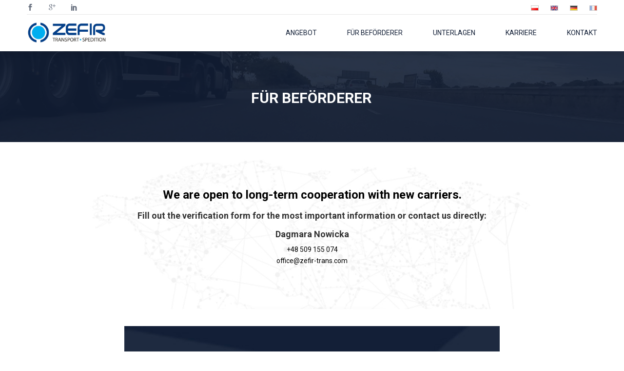

--- FILE ---
content_type: text/html; charset=UTF-8
request_url: https://www.zefir-trans.com/de/fur-beforderer/
body_size: 4530
content:

<!DOCTYPE html>
<html lang="en">
<head>
	<!-- set the encoding of your site -->
	<meta charset="utf-8">
	<!-- set the viewport width and initial-scale on mobile devices -->
	<meta name="viewport" content="width=device-width, initial-scale=1.0">
	<!-- set the HandheldFriendly -->
	<meta name="HandheldFriendly" content="True">
	<!-- set the description -->
	<meta name="description" content="Probus">
	<!-- set the Keyword -->
	<meta name="keywords" content="">
	<meta name="author" content="Probus">
	<title>Für Beförderer - Zefir</title>
	<!-- include the site stylesheet -->
	<link href="https://fonts.googleapis.com/css?family=Arizonia%7CRoboto:300,400,500,700,900" rel="stylesheet"> 
	<!-- include the site stylesheet -->
	<link rel="stylesheet" href="https://www.zefir-trans.com/wp-content/themes/zefir-trans/css/font-awesome.css">
	<!-- include the site stylesheet -->                      
	<link rel="stylesheet" href="https://www.zefir-trans.com/wp-content/themes/zefir-trans/css/bootstrap.css">
	<!-- include the site stylesheet -->                      
	<link rel="stylesheet" href="https://www.zefir-trans.com/wp-content/themes/zefir-trans/css/plugins.css">
	<!-- include the site stylesheet -->                      
	<link rel="stylesheet" href="https://www.zefir-trans.com/wp-content/themes/zefir-trans/css/icofont.css">
	<!-- include the site stylesheet -->                      
	<link rel="stylesheet" href="https://www.zefir-trans.com/wp-content/themes/zefir-trans/style.css">
	<!-- include the site stylesheet -->                      
	<link rel="stylesheet" href="https://www.zefir-trans.com/wp-content/themes/zefir-trans/css/colors.css">
	<!-- include the site stylesheet -->                      
	<link rel="stylesheet" href="https://www.zefir-trans.com/wp-content/themes/zefir-trans/css/responsive.css">
	
	<style>
		#main .main-slider .slide .holder h1{
			line-height:56px;
		}
		
		#main .main-slider .slide .holder .sub-title{
			margin:16px 0;
		}
		
		.towhite{
			background:#fff;
			
		}
		
		.call-to-action{
			margin:90px 0;
		}
		
		#nav .list-unstyled{
			margin-top:4px;
		}
		
		
		
		.counter-holder{
			margin:0;
			padding:0;
		}
		
		
		.mapka-opis h1, .mapka-opis h2{
			color:#fff;
			text-transform:uppercase;
		}
		
		#header .header-holder{
			padding:18px 0;
		}
		
		
		@media screen and (min-width:1024px){
			#header{
				position:fixed;
				z-index:1000;
				background:#fff;
				width:100%;
				
				-webkit-box-shadow: 0px 4px 11px 0px rgba(0,0,0,0.10);
				-moz-box-shadow: 0px 4px 11px 0px rgba(0,0,0,0.10);
				box-shadow: 0px 4px 11px 0px rgba(0,0,0,0.10);
			}
		}
		
		
		
		#languages-right{
			margin-right:0px !important;
			padding-top:2px;
		}
		
		.blackme{
			color:#121F36 !important;
		}
		
		.countericon{
			font-size:72px;
			color:#3CAEE9;
		}
		
		.countericonsmaller{
			font-size:64px;
			color:#3CAEE9;
		}
		
		.whiteme{
			color:#ddd;
		}
		
		.top-header{
			padding-top:5px !important;
			padding-bottom:5px !important;
		}
		
		
::placeholder { /* Chrome, Firefox, Opera, Safari 10.1+ */
    color: #999 !important;
    opacity: 1; /* Firefox */
}

:-ms-input-placeholder { /* Internet Explorer 10-11 */
    color: #999 !important;
}

::-ms-input-placeholder { /* Microsoft Edge */
   color: #999 !important;
}
		
	</style>
</head>
<body>
	<!-- main container of all the page elements -->
	<div id="wrapper">

<style>
	.country-flags img{
		width: 16px; height:auto;
		border:1px solid #ccc;
	}
	
	select, input{
		color:#777 !important;
	}
	
	/* .txt-holder{
					margin-left:0 !important;
					padding-left:0 !important;
				}
				
				
				@media screen and (min-width:767px){
					
					.contact-sec h3{
						margin-top:150px;
					}
			
				} */
		
				
				.service-holder2 img{
					margin:auto;
					
				}
				.service-holder2 img{
					text-align:center;
				}
				
				.service-holder2{
					padding:12px;
					margin:24px 0 48px;
				}
				
				
				.service-holder .img-holder{
					margin-bottom:18px;
				}
				
				.service-sec.style3 {
					padding-top:48px;
				}
				
				
				.strefa-intro{
				
					padding-top:64px;
					padding-bottom:64px;
				}
				
				
				@media screen and (max-width:767px){
					
					.paddmobile{
						padding:32px;
					}
					
					#map-content{
					height:4px;
				}
				
				@media screen and (max-width:1024px){
					
					.slide .holder{
					
					transform: translateY(-50px) !important;
				}
			
				} 
				
				#form-wycena textarea{
					color:#666 !important;
				}
				
				
				
				
</style>

<header id="header">
			<div class="container">
				<div class="row">
					<div class="col-xs-12">
						<!-- Top header of the page -->
						<div class="top-header">
							<!-- Align left of the page -->
							
							<!-- Align left of the page end -->
							<!-- Socail network of the page -->
							<ul class="list-unstyled socail-network align-left" style=" float:left;">
								<li><a href="https://www.facebook.com/zefirtrans/" style="opacity:0.65"><i class="social_facebook"></i></a></li>
								<li><a href="https://www.google.pl/maps/place/P.W.+ZEFIR/@50.084884,18.5359506,17z/data=!3m1!4b1!4m5!3m4!1s0x47114edfb6f82cdf:0x798071440717474f!8m2!3d50.084884!4d18.5381393" style="opacity:0.65"><i class="social_googleplus"></i></a></li>
								<!-- <li><a href="#"><i class="social_twitter"></i></a></li> -->
								 <li><a href="https://pl.linkedin.com/company/zefir-trans" style="opacity:0.65"><i class="social_linkedin"></i></a></li> 
							<!-- 	<li><a href="#"><i class="social_pinterest"></i></a></li> -->
							</ul>
							
							
							<ul class="list-unstyled socail-network country-flags" style=" float:right;">
							   
								<li><a href="https://www.zefir-trans.com/"><img src="https://www.zefir-trans.com/wp-content/themes/zefir-trans/images/pl.png"></a></li>
								<li><a href="https://www.zefir-trans.com/en/"><img src="https://www.zefir-trans.com/wp-content/themes/zefir-trans/images/en.png"></a></li>
								<li><a href="https://www.zefir-trans.com/de/"><img src="https://www.zefir-trans.com/wp-content/themes/zefir-trans/images/de.png"></a></li> 
								<li><a href="https://www.zefir-trans.com/fr/"><img src="https://www.zefir-trans.com/wp-content/themes/zefir-trans/images/fr.png"></a></li> 
							</ul>
							<div style="clear:both;">
							</div>
							
							
							
							<!-- Socail network of the page end -->
						</div>
						<!-- Top header of the page end -->
					</div>
				</div>
				<!-- header holder of the page -->
				<div class="row header-holder">
					<div class="col-xs-12">
						<div class="logo text-uppercase">
							<a href="https://www.zefir-trans.com/de/"><img src="https://www.zefir-trans.com/wp-content/themes/zefir-trans/images/logo.png" style="width:164px; margin-top:-2px;"></a>
						</div>
						<a href="#" class="nav-opener"><i class="fa fa-bars"></i></a>
						<!-- Nav of the page -->
						<nav id="nav">
							<ul class="list-unstyled">
							<li><a href="https://www.zefir-trans.com/de/angebot/">Angebot</a></li>
							<li><a href="https://www.zefir-trans.com/de/fur-beforderer/">Für Beförderer</a></li>
							<li><a href="https://www.zefir-trans.com/de/unterlagen/">Unterlagen</a></li>
							<li><a href="https://www.zefir-trans.com/de/karriere/">Karriere</a></li>
							<li><a href="https://www.zefir-trans.com/de/kontakt/">Kontakt</a></li>
							</ul>
						</nav>
					</div>
				</div>
			</div>
		</header>	

		<main id="main">
			<!-- main slider of the page -->
			<section class="main-slider slider3">
				<!-- slide of the page -->
				<div class="slide bg-full overlay" style="background-image: url(https://www.zefir-trans.com/wp-content/themes/zefir-trans/images/img43.jpg);">
					<div class="holder text-center">
						<h2 class="heading text-uppercase">Für Beförderer</h2>
					</div>
				</div>
				<!-- slide of the page end -->
			</section>
			<!-- main slider of the page end -->
			<!-- breadcrumbs of the page -->
			<!-- <nav class="breadcrumbs text-center text-uppercase">
				<ul class="list-unstyled">
					<li><a href="home.html">Home</a></li>
					<li>/</li>
					<li>Contact</li>
				</ul>
			</nav> -->
			<!-- breadcrumbs of the page end -->
			<!-- contact sec of the page -->
			<style>
				.txt-holder{
					margin-left:0 !important;
					padding-left:0 !important;
				}
				
				
				@media screen and (min-width:767px){
					
					.contact-sec h3{
						margin-top:150px;
					}
			
				}
		
				
				.service-holder2 img{
					margin:auto;
					
				}
				.service-holder2 img{
					text-align:center;
				}
				
				.service-holder2{
					padding:12px;
					margin:24px 0 48px;
				}
				
				
				.strefa-intro{
				
					padding-top:64px;
					padding-bottom:64px;
				}
				
			</style>
			
						 
					
          <section class=" bg-full style2 strefa-intro" style="background-image: url(https://zefir-trans.com/wp-content/themes/zefir-trans/images/img40.jpg);">
				<div class="container">
					<div class="row">
						<div class="col-xs-12 col-md-8 col-md-offset-2 text-center">
							<h3 class="" style="line-height:42px;">
							We are open to long-term cooperation with new carriers.
							</h3>
<h4 style="color:#333;">
Fill out the verification form for the most important information or contact us directly:<br><br>
Dagmara Nowicka</h4>

<a href="tel:0048 509 155 074">+48 509 155 074</a>
<br>
<a href="mailto:office@zefir-trans.com">office@zefir-trans.com</a>
<br><br>
			
					

</h3>
						</div>
					</div>
					<div class="row">
						
					</div>
				</div>
			</section>
			</section>									

&nbsp;

		
          <div class="contact-sec container" style="padding-top:12px;">
				<div class="row">
					<div class="col-xs-12 col-sm-12 col-md-8 col-md-offset-2">
						<!-- quote block of the page -->
						<div class="quote-block bg-full" style="background-image: url(https://zefir-trans.com/wp-content/themes/zefir-trans/images/img10.jpg);">
							<form action="#" method="POST" class="quote-form" id="form-dla">
								<fieldset>
									<h2 class="text-uppercase">FORM FOR THE CARRIER</h2>
									<div class="form-group">
										<div class="col">
											<span class="whiteme">Nazwa firmy:</span>
											<input type="text" class="form-control md-round" placeholder="Nazwa" name="nazwa">
										</div>
										<div class="col">
										<span class="whiteme">Adres e-mail:</span>
											<input type="email" class="form-control md-round" placeholder="E-mail" name="email">
										</div>
									</div>
									
									<div class="form-group">
										<div class="col">
											<span class="whiteme">Numer telefonu:</span>
											<input type="tel" class="form-control md-round" placeholder="+48" name="telefon">
										</div>
										<div class="col">
										<span class="whiteme">NIP Firmy</span>
											<input type="text" class="form-control md-round" placeholder="NIP" name="nip">
										</div>
									</div>
									<br>
									<div class="pojazdy">
									<h3 style="color:#fff;">Pojazdy:</h3>
									<div class="form-group pojazd" style="margin-top:8px; margin-bottom:8px;">
									<h4 style="color:#fff;"><br>Pojazd:</h4>
										<div class="col-sm-4">
											<span class="whiteme">Typ pojazdu:</span>
											<select type="text" class="form-control md-round" placeholder="..." name="typ[]">
												<option>Do 3,5t DMC</option>
												<option>Powyżej 3,5t DMC</option>
											</select>
										</div>
										<div class="col-sm-4">
											<span class="whiteme">Zabudowa:</span>
											<select type="text" class="form-control md-round" placeholder="..." name="zabudowa[]">
												<option>Plandeka</option>
												<option>Firanka</option>
												<option>Koffer (stała zabudowa)</option>
												<option>Standard</option>
												<option>Mega</option>
											</select>
										</div>
										<div class="col-sm-4">
											<span class="whiteme">Wysokość rampowa</span>
											<select type="text" class="form-control md-round" placeholder="..." name="rampa[]">
												<option>Tak</option>
												<option>Nie</option>
											</select>
										</div>
										<div class="col-sm-8">
											<span class="whiteme">Wyposażenie</span>
											<br>
											<label style="color:#fff; font-size:14px;"><input type="checkbox" class=" " placeholder="" style="color:#fff; padding:8px;" name="winda[]" value="tak">Winda</label>
											<label style="color:#fff;"><input type="checkbox" class=" " placeholder="" style="color:#fff;" name="wozek[]"  value="tak">Wózek podnośnikowy</label>
											<br>
											<label style="color:#fff;"><input type="checkbox" class=" " placeholder="" style="color:#fff;" name="dach[]"  value="tak"> Podnoszony dach &nbsp; &nbsp;</label>
											<label style="color:#fff;"><input type="checkbox" class=" " placeholder="" style="color:#fff;" name="linka[]"  value="tak"> linka celna &nbsp; &nbsp;</label>
											<label style="color:#fff;"><input type="checkbox" class=" " placeholder="" style="color:#fff;" name="gps[]"  value="tak"> GPS</label>
											
											
										</div>
										<div class="col-sm-4">
											<span class="whiteme">Ilość pojazdów</span>
											<input type="text" class="form-control md-round" placeholder="Wpisz liczbę" name="ilosc[]">
										</div>
									&nbsp;
									</div>
									</div>
									<button type="" class="btn-primary md-round text-center text-uppercase" id="addnew">Dodaj kolejny pojazd</button>
									<h3 style="color:#fff; margin-top:32px;">dodatkowe informacje:</h3>
									<span class="whiteme">Uwagi:</span>
									<textarea class="md-round" placeholder="Tutaj wpisz uwagi" name="opis" style="color:#777"></textarea>
									<button type="submit" class="btn-primary md-round text-center text-uppercase">Wyślij</button>
								</fieldset>
							</form>
						</div>
					</div>
				</div>
			</div>																 
			
			
			
			<!-- contact sec of the page end -->
			<!-- map sec of the page -->
			<!-- <section class="map-sec">
				<div class="map" data-lat="XX.XXXXXXX" data-lng="XX.XXXXXXXX" data-zoom="8">
					<div class="map-info">
            			<h2 class="text-uppercase">Zefir</h2>
            			<address>Rybnik...</address>
        			</div>
        		</div>
			</section> -->
			<!-- map sec of the page end -->
		</main>
		
								<footer id="footer" class="bg-full" style="background-image: url(https://www.zefir-trans.com/wp-content/themes/zefir-trans/images/img13.jpg);">
			<!-- footer holder of the page -->
			<div class="footer-holder container">
				<div class="row">
					<!-- <div class="col-xs-12 col-sm-6 col-md-4">
						<h3>O nas</h3>
						<p>
							Firma powstała w 2008r. Zespół młodych, doświadczonych i pełnych entuzjazmu ludzi pozwolił na szybki rozwój oraz podbój rynku transportowego na terenie Europy.
Profesjonalne podejście do każdego zlecenia sprawiło, że zaufało nam wiele zarówno średnich i wielkich przedsiębiorstw, z którymi współpracujemy do dzisiaj!

						</p>
					
						<ul class="list-unstyled socail-network">
							<li><a href="#"><i class="social_facebook"></i></a></li>
							<li><a href="#"><i class="social_googleplus"></i></a></li>
							
							<li><a href="#"><i class="social_linkedin"></i></a></li>
							
						</ul>
						
					</div> -->
					<div class="col-xs-12 col-sm-6 col-md-6">
						<h3 class="mar">Wichtige Links</h3>
						<!-- f nav of the page -->
						<ul class="list-unstyled f-nav">
							<li><a href="https://www.zefir-trans.com/fr/">Home</a></li>
							<li><a href="https://www.zefir-trans.com/fr/angebot/">Angebot</a></li>
							<li><a href="https://www.zefir-trans.com/fr/fur-beforderer/">Für Beförderer</a></li>
							<li><a href="https://www.zefir-trans.com/fr/unterlagen/">Unterlagen</a></li>
							<li><a href="https://www.zefir-trans.com/fr/karriere/">Karriere</a></li>
							<li><a href="https://www.zefir-trans.com/fr/kontakt/">Kontakt</a></li>
						</ul>
						<!-- f nav of the page end -->
					</div>
					 <!-- <div class="col-xs-12 col-sm-6 col-md-3">
						<h3 class="mar">Strefa przewoźnika</h3>
						
						<ul class="list-unstyled f-nav">
							<li><a href="#">Współpraca</a></li>
							<li><a href="#">Korzyści</a></li>
							<li><a href="#">Zapytanie</a></li>
							<li><a href="#">Logowanie</a></li>
							
						</ul>
						
					</div> -->
					<div class="col-xs-12 col-sm-6 col-md-6">
						<h3>Kontakt</h3>
						
						<ul class="list-unstyled contactlist">
							<li>
								<span class="icon ti-map-alt"></span>
								<address>P.W. Zefir Sławomir Sroka, <br>ul. Karola Miarki 13, 44-203 Rybnik (Poland)<br></address>
							</li>
							<li>
								<span class="icon ti-headphone-alt"></span>
								<span class="tel">
									<a href="tel:+48 509 155 074">Phone +48 509 155 074</a>
								</span>
							</li>
							<li>
								<span class="icon ti-email"></span>
								<span class="mail">
									<a href="dispo@zefir-trans.com">dispo@zefir-trans.com</a>
									
								</span>
							</li>
						</ul>
						
					</div> 
					<!-- <div class="col-xs-12 col-sm-6 col-md-3">
						<h3>Subskrybuj</h3>
						<p>Subskrybuj nasz newsletter aby być na bieżąco z nowościami i promocjami.</p>
						
						<form action="#" class="subscribe-form">
							<fieldset>
								<input type="email" class="form-control" placeholder="Twój e-mail">
								<button type="submit"><i class="fa fa-envelope-o"></i></button>
							</fieldset>
						</form>
						
					</div> -->
				</div>
			</div>
			<!-- footer area of the page -->
			<div class="footer-area">
				<div class="container">
					<div class="row">
						<div class="col-xs-12 text-center">
							<p>Copyright © 2018 Zefir-Trans</p>
						</div>
					</div>
				</div>
			</div>
		</footer>		<span id="back-top" class="text-center md-round fa fa-angle-up"></span>
		<!-- loader of the page -->
		<div id="loader" class="loader-holder">
			<div class="block"><img src="https://www.zefir-trans.com/wp-content/themes/zefir-trans/images/svg/bars.svg" width="60" alt="loader"></div>
		</div>
	</div>
	<!-- main container of all the page elements end -->
	<!-- include jQuery -->
	<script src="https://www.zefir-trans.com/wp-content/themes/zefir-trans/js/jquery.js"></script>
	<!-- include jQuery -->
	<script src="https://www.zefir-trans.com/wp-content/themes/zefir-trans/js/plugins.js?v2"></script>
	<!-- include jQuery -->
	<script src="https://www.zefir-trans.com/wp-content/themes/zefir-trans/js/jquery.main.js"></script>
	
	<script>
	/*	var lastScrollTop = 0;
	var blockertop = 0;
	var blockerdown = 0;
	var hidden = 0;
	
	$(window).scroll(function(event){
	   var st = $(this).scrollTop();
	   if (st > lastScrollTop){
		   if(blockertop == 0){
			   blockerdown = 0;
			if(st > 320 && hidden == 0){
				console.log("ukrywam");
				$('')
			}
				blockertop = 1;
				setTimeout(function(){blockertop = 0;}, 500);
		   }
	   } else {
		   if(blockerdown == 0){
			   blockertop = 0;
			if(true){
				console.log("pokazuje");
			}
				blockerdown = 1;	
				setTimeout(function(){blockerdown = 0;}, 500);
		   }
	   }
	   lastScrollTop = st;
	   if(st < 300){
		  console.log("pokazuje");
	   }

	   
	}); */
	</script>
	
	<script>
		$('#addnew').click(function(e){
			e.preventDefault();
			$(".pojazd").eq(0).clone().appendTo($('.pojazdy'));
		});
	</script>
	
	
	
	<script>
		$('#form-telefon').submit(function(e){
			e.preventDefault();
			
			$.post('https://www.zefir-trans.com/emailer-telefon.php', $(this).serialize(), function(output){
				$('#form-telefon').html(output);		
			});
		});
		
		$('#form-wycena').submit(function(e){
			e.preventDefault();
			
			$.post('https://www.zefir-trans.com/emailer-wycena.php', $(this).serialize(), function(output){
				$('#form-wycena').html(output);		
			});
		});
		
		$('#form-kontakt').submit(function(e){
			e.preventDefault();
			
			$.post('https://www.zefir-trans.com/emailer.php', $(this).serialize(), function(output){
				$('#form-kontakt').html(output);		
			});
		});
		
		$('#form-dla').submit(function(e){
			e.preventDefault();
			
			$.post('https://www.zefir-trans.com/emailer-dla.php', $(this).serialize(), function(output){
				$('#form-dla').html(output);		
			});
		});
		
	</script>
	<script>
		
	</script>
	
	
</body>
</html>

--- FILE ---
content_type: text/html; charset=UTF-8
request_url: https://www.zefir-trans.com/de/fur-beforderer/
body_size: 4287
content:

<!DOCTYPE html>
<html lang="en">
<head>
	<!-- set the encoding of your site -->
	<meta charset="utf-8">
	<!-- set the viewport width and initial-scale on mobile devices -->
	<meta name="viewport" content="width=device-width, initial-scale=1.0">
	<!-- set the HandheldFriendly -->
	<meta name="HandheldFriendly" content="True">
	<!-- set the description -->
	<meta name="description" content="Probus">
	<!-- set the Keyword -->
	<meta name="keywords" content="">
	<meta name="author" content="Probus">
	<title>Für Beförderer - Zefir</title>
	<!-- include the site stylesheet -->
	<link href="https://fonts.googleapis.com/css?family=Arizonia%7CRoboto:300,400,500,700,900" rel="stylesheet"> 
	<!-- include the site stylesheet -->
	<link rel="stylesheet" href="https://www.zefir-trans.com/wp-content/themes/zefir-trans/css/font-awesome.css">
	<!-- include the site stylesheet -->                      
	<link rel="stylesheet" href="https://www.zefir-trans.com/wp-content/themes/zefir-trans/css/bootstrap.css">
	<!-- include the site stylesheet -->                      
	<link rel="stylesheet" href="https://www.zefir-trans.com/wp-content/themes/zefir-trans/css/plugins.css">
	<!-- include the site stylesheet -->                      
	<link rel="stylesheet" href="https://www.zefir-trans.com/wp-content/themes/zefir-trans/css/icofont.css">
	<!-- include the site stylesheet -->                      
	<link rel="stylesheet" href="https://www.zefir-trans.com/wp-content/themes/zefir-trans/style.css">
	<!-- include the site stylesheet -->                      
	<link rel="stylesheet" href="https://www.zefir-trans.com/wp-content/themes/zefir-trans/css/colors.css">
	<!-- include the site stylesheet -->                      
	<link rel="stylesheet" href="https://www.zefir-trans.com/wp-content/themes/zefir-trans/css/responsive.css">
	
	<style>
		#main .main-slider .slide .holder h1{
			line-height:56px;
		}
		
		#main .main-slider .slide .holder .sub-title{
			margin:16px 0;
		}
		
		.towhite{
			background:#fff;
			
		}
		
		.call-to-action{
			margin:90px 0;
		}
		
		#nav .list-unstyled{
			margin-top:4px;
		}
		
		
		
		.counter-holder{
			margin:0;
			padding:0;
		}
		
		
		.mapka-opis h1, .mapka-opis h2{
			color:#fff;
			text-transform:uppercase;
		}
		
		#header .header-holder{
			padding:18px 0;
		}
		
		
		@media screen and (min-width:1024px){
			#header{
				position:fixed;
				z-index:1000;
				background:#fff;
				width:100%;
				
				-webkit-box-shadow: 0px 4px 11px 0px rgba(0,0,0,0.10);
				-moz-box-shadow: 0px 4px 11px 0px rgba(0,0,0,0.10);
				box-shadow: 0px 4px 11px 0px rgba(0,0,0,0.10);
			}
		}
		
		
		
		#languages-right{
			margin-right:0px !important;
			padding-top:2px;
		}
		
		.blackme{
			color:#121F36 !important;
		}
		
		.countericon{
			font-size:72px;
			color:#3CAEE9;
		}
		
		.countericonsmaller{
			font-size:64px;
			color:#3CAEE9;
		}
		
		.whiteme{
			color:#ddd;
		}
		
		.top-header{
			padding-top:5px !important;
			padding-bottom:5px !important;
		}
		
		
::placeholder { /* Chrome, Firefox, Opera, Safari 10.1+ */
    color: #999 !important;
    opacity: 1; /* Firefox */
}

:-ms-input-placeholder { /* Internet Explorer 10-11 */
    color: #999 !important;
}

::-ms-input-placeholder { /* Microsoft Edge */
   color: #999 !important;
}
		
	</style>
</head>
<body>
	<!-- main container of all the page elements -->
	<div id="wrapper">

<style>
	.country-flags img{
		width: 16px; height:auto;
		border:1px solid #ccc;
	}
	
	select, input{
		color:#777 !important;
	}
	
	/* .txt-holder{
					margin-left:0 !important;
					padding-left:0 !important;
				}
				
				
				@media screen and (min-width:767px){
					
					.contact-sec h3{
						margin-top:150px;
					}
			
				} */
		
				
				.service-holder2 img{
					margin:auto;
					
				}
				.service-holder2 img{
					text-align:center;
				}
				
				.service-holder2{
					padding:12px;
					margin:24px 0 48px;
				}
				
				
				.service-holder .img-holder{
					margin-bottom:18px;
				}
				
				.service-sec.style3 {
					padding-top:48px;
				}
				
				
				.strefa-intro{
				
					padding-top:64px;
					padding-bottom:64px;
				}
				
				
				@media screen and (max-width:767px){
					
					.paddmobile{
						padding:32px;
					}
					
					#map-content{
					height:4px;
				}
				
				@media screen and (max-width:1024px){
					
					.slide .holder{
					
					transform: translateY(-50px) !important;
				}
			
				} 
				
				#form-wycena textarea{
					color:#666 !important;
				}
				
				
				
				
</style>

<header id="header">
			<div class="container">
				<div class="row">
					<div class="col-xs-12">
						<!-- Top header of the page -->
						<div class="top-header">
							<!-- Align left of the page -->
							
							<!-- Align left of the page end -->
							<!-- Socail network of the page -->
							<ul class="list-unstyled socail-network align-left" style=" float:left;">
								<li><a href="https://www.facebook.com/zefirtrans/" style="opacity:0.65"><i class="social_facebook"></i></a></li>
								<li><a href="https://www.google.pl/maps/place/P.W.+ZEFIR/@50.084884,18.5359506,17z/data=!3m1!4b1!4m5!3m4!1s0x47114edfb6f82cdf:0x798071440717474f!8m2!3d50.084884!4d18.5381393" style="opacity:0.65"><i class="social_googleplus"></i></a></li>
								<!-- <li><a href="#"><i class="social_twitter"></i></a></li> -->
								 <li><a href="https://pl.linkedin.com/company/zefir-trans" style="opacity:0.65"><i class="social_linkedin"></i></a></li> 
							<!-- 	<li><a href="#"><i class="social_pinterest"></i></a></li> -->
							</ul>
							
							
							<ul class="list-unstyled socail-network country-flags" style=" float:right;">
							   
								<li><a href="https://www.zefir-trans.com/"><img src="https://www.zefir-trans.com/wp-content/themes/zefir-trans/images/pl.png"></a></li>
								<li><a href="https://www.zefir-trans.com/en/"><img src="https://www.zefir-trans.com/wp-content/themes/zefir-trans/images/en.png"></a></li>
								<li><a href="https://www.zefir-trans.com/de/"><img src="https://www.zefir-trans.com/wp-content/themes/zefir-trans/images/de.png"></a></li> 
								<li><a href="https://www.zefir-trans.com/fr/"><img src="https://www.zefir-trans.com/wp-content/themes/zefir-trans/images/fr.png"></a></li> 
							</ul>
							<div style="clear:both;">
							</div>
							
							
							
							<!-- Socail network of the page end -->
						</div>
						<!-- Top header of the page end -->
					</div>
				</div>
				<!-- header holder of the page -->
				<div class="row header-holder">
					<div class="col-xs-12">
						<div class="logo text-uppercase">
							<a href="https://www.zefir-trans.com/de/"><img src="https://www.zefir-trans.com/wp-content/themes/zefir-trans/images/logo.png" style="width:164px; margin-top:-2px;"></a>
						</div>
						<a href="#" class="nav-opener"><i class="fa fa-bars"></i></a>
						<!-- Nav of the page -->
						<nav id="nav">
							<ul class="list-unstyled">
							<li><a href="https://www.zefir-trans.com/de/angebot/">Angebot</a></li>
							<li><a href="https://www.zefir-trans.com/de/fur-beforderer/">Für Beförderer</a></li>
							<li><a href="https://www.zefir-trans.com/de/unterlagen/">Unterlagen</a></li>
							<li><a href="https://www.zefir-trans.com/de/karriere/">Karriere</a></li>
							<li><a href="https://www.zefir-trans.com/de/kontakt/">Kontakt</a></li>
							</ul>
						</nav>
					</div>
				</div>
			</div>
		</header>	

		<main id="main">
			<!-- main slider of the page -->
			<section class="main-slider slider3">
				<!-- slide of the page -->
				<div class="slide bg-full overlay" style="background-image: url(https://www.zefir-trans.com/wp-content/themes/zefir-trans/images/img43.jpg);">
					<div class="holder text-center">
						<h2 class="heading text-uppercase">Für Beförderer</h2>
					</div>
				</div>
				<!-- slide of the page end -->
			</section>
			<!-- main slider of the page end -->
			<!-- breadcrumbs of the page -->
			<!-- <nav class="breadcrumbs text-center text-uppercase">
				<ul class="list-unstyled">
					<li><a href="home.html">Home</a></li>
					<li>/</li>
					<li>Contact</li>
				</ul>
			</nav> -->
			<!-- breadcrumbs of the page end -->
			<!-- contact sec of the page -->
			<style>
				.txt-holder{
					margin-left:0 !important;
					padding-left:0 !important;
				}
				
				
				@media screen and (min-width:767px){
					
					.contact-sec h3{
						margin-top:150px;
					}
			
				}
		
				
				.service-holder2 img{
					margin:auto;
					
				}
				.service-holder2 img{
					text-align:center;
				}
				
				.service-holder2{
					padding:12px;
					margin:24px 0 48px;
				}
				
				
				.strefa-intro{
				
					padding-top:64px;
					padding-bottom:64px;
				}
				
			</style>
			
						 
					
          <section class=" bg-full style2 strefa-intro" style="background-image: url(https://zefir-trans.com/wp-content/themes/zefir-trans/images/img40.jpg);">
				<div class="container">
					<div class="row">
						<div class="col-xs-12 col-md-8 col-md-offset-2 text-center">
							<h3 class="" style="line-height:42px;">
							We are open to long-term cooperation with new carriers.
							</h3>
<h4 style="color:#333;">
Fill out the verification form for the most important information or contact us directly:<br><br>
Dagmara Nowicka</h4>

<a href="tel:0048 509 155 074">+48 509 155 074</a>
<br>
<a href="mailto:office@zefir-trans.com">office@zefir-trans.com</a>
<br><br>
			
					

</h3>
						</div>
					</div>
					<div class="row">
						
					</div>
				</div>
			</section>
			</section>									

&nbsp;

		
          <div class="contact-sec container" style="padding-top:12px;">
				<div class="row">
					<div class="col-xs-12 col-sm-12 col-md-8 col-md-offset-2">
						<!-- quote block of the page -->
						<div class="quote-block bg-full" style="background-image: url(https://zefir-trans.com/wp-content/themes/zefir-trans/images/img10.jpg);">
							<form action="#" method="POST" class="quote-form" id="form-dla">
								<fieldset>
									<h2 class="text-uppercase">FORM FOR THE CARRIER</h2>
									<div class="form-group">
										<div class="col">
											<span class="whiteme">Nazwa firmy:</span>
											<input type="text" class="form-control md-round" placeholder="Nazwa" name="nazwa">
										</div>
										<div class="col">
										<span class="whiteme">Adres e-mail:</span>
											<input type="email" class="form-control md-round" placeholder="E-mail" name="email">
										</div>
									</div>
									
									<div class="form-group">
										<div class="col">
											<span class="whiteme">Numer telefonu:</span>
											<input type="tel" class="form-control md-round" placeholder="+48" name="telefon">
										</div>
										<div class="col">
										<span class="whiteme">NIP Firmy</span>
											<input type="text" class="form-control md-round" placeholder="NIP" name="nip">
										</div>
									</div>
									<br>
									<div class="pojazdy">
									<h3 style="color:#fff;">Pojazdy:</h3>
									<div class="form-group pojazd" style="margin-top:8px; margin-bottom:8px;">
									<h4 style="color:#fff;"><br>Pojazd:</h4>
										<div class="col-sm-4">
											<span class="whiteme">Typ pojazdu:</span>
											<select type="text" class="form-control md-round" placeholder="..." name="typ[]">
												<option>Do 3,5t DMC</option>
												<option>Powyżej 3,5t DMC</option>
											</select>
										</div>
										<div class="col-sm-4">
											<span class="whiteme">Zabudowa:</span>
											<select type="text" class="form-control md-round" placeholder="..." name="zabudowa[]">
												<option>Plandeka</option>
												<option>Firanka</option>
												<option>Koffer (stała zabudowa)</option>
												<option>Standard</option>
												<option>Mega</option>
											</select>
										</div>
										<div class="col-sm-4">
											<span class="whiteme">Wysokość rampowa</span>
											<select type="text" class="form-control md-round" placeholder="..." name="rampa[]">
												<option>Tak</option>
												<option>Nie</option>
											</select>
										</div>
										<div class="col-sm-8">
											<span class="whiteme">Wyposażenie</span>
											<br>
											<label style="color:#fff; font-size:14px;"><input type="checkbox" class=" " placeholder="" style="color:#fff; padding:8px;" name="winda[]" value="tak">Winda</label>
											<label style="color:#fff;"><input type="checkbox" class=" " placeholder="" style="color:#fff;" name="wozek[]"  value="tak">Wózek podnośnikowy</label>
											<br>
											<label style="color:#fff;"><input type="checkbox" class=" " placeholder="" style="color:#fff;" name="dach[]"  value="tak"> Podnoszony dach &nbsp; &nbsp;</label>
											<label style="color:#fff;"><input type="checkbox" class=" " placeholder="" style="color:#fff;" name="linka[]"  value="tak"> linka celna &nbsp; &nbsp;</label>
											<label style="color:#fff;"><input type="checkbox" class=" " placeholder="" style="color:#fff;" name="gps[]"  value="tak"> GPS</label>
											
											
										</div>
										<div class="col-sm-4">
											<span class="whiteme">Ilość pojazdów</span>
											<input type="text" class="form-control md-round" placeholder="Wpisz liczbę" name="ilosc[]">
										</div>
									&nbsp;
									</div>
									</div>
									<button type="" class="btn-primary md-round text-center text-uppercase" id="addnew">Dodaj kolejny pojazd</button>
									<h3 style="color:#fff; margin-top:32px;">dodatkowe informacje:</h3>
									<span class="whiteme">Uwagi:</span>
									<textarea class="md-round" placeholder="Tutaj wpisz uwagi" name="opis" style="color:#777"></textarea>
									<button type="submit" class="btn-primary md-round text-center text-uppercase">Wyślij</button>
								</fieldset>
							</form>
						</div>
					</div>
				</div>
			</div>																 
			
			
			
			<!-- contact sec of the page end -->
			<!-- map sec of the page -->
			<!-- <section class="map-sec">
				<div class="map" data-lat="XX.XXXXXXX" data-lng="XX.XXXXXXXX" data-zoom="8">
					<div class="map-info">
            			<h2 class="text-uppercase">Zefir</h2>
            			<address>Rybnik...</address>
        			</div>
        		</div>
			</section> -->
			<!-- map sec of the page end -->
		</main>
		
								<footer id="footer" class="bg-full" style="background-image: url(https://www.zefir-trans.com/wp-content/themes/zefir-trans/images/img13.jpg);">
			<!-- footer holder of the page -->
			<div class="footer-holder container">
				<div class="row">
					<!-- <div class="col-xs-12 col-sm-6 col-md-4">
						<h3>O nas</h3>
						<p>
							Firma powstała w 2008r. Zespół młodych, doświadczonych i pełnych entuzjazmu ludzi pozwolił na szybki rozwój oraz podbój rynku transportowego na terenie Europy.
Profesjonalne podejście do każdego zlecenia sprawiło, że zaufało nam wiele zarówno średnich i wielkich przedsiębiorstw, z którymi współpracujemy do dzisiaj!

						</p>
					
						<ul class="list-unstyled socail-network">
							<li><a href="#"><i class="social_facebook"></i></a></li>
							<li><a href="#"><i class="social_googleplus"></i></a></li>
							
							<li><a href="#"><i class="social_linkedin"></i></a></li>
							
						</ul>
						
					</div> -->
					<div class="col-xs-12 col-sm-6 col-md-6">
						<h3 class="mar">Wichtige Links</h3>
						<!-- f nav of the page -->
						<ul class="list-unstyled f-nav">
							<li><a href="https://www.zefir-trans.com/fr/">Home</a></li>
							<li><a href="https://www.zefir-trans.com/fr/angebot/">Angebot</a></li>
							<li><a href="https://www.zefir-trans.com/fr/fur-beforderer/">Für Beförderer</a></li>
							<li><a href="https://www.zefir-trans.com/fr/unterlagen/">Unterlagen</a></li>
							<li><a href="https://www.zefir-trans.com/fr/karriere/">Karriere</a></li>
							<li><a href="https://www.zefir-trans.com/fr/kontakt/">Kontakt</a></li>
						</ul>
						<!-- f nav of the page end -->
					</div>
					 <!-- <div class="col-xs-12 col-sm-6 col-md-3">
						<h3 class="mar">Strefa przewoźnika</h3>
						
						<ul class="list-unstyled f-nav">
							<li><a href="#">Współpraca</a></li>
							<li><a href="#">Korzyści</a></li>
							<li><a href="#">Zapytanie</a></li>
							<li><a href="#">Logowanie</a></li>
							
						</ul>
						
					</div> -->
					<div class="col-xs-12 col-sm-6 col-md-6">
						<h3>Kontakt</h3>
						
						<ul class="list-unstyled contactlist">
							<li>
								<span class="icon ti-map-alt"></span>
								<address>P.W. Zefir Sławomir Sroka, <br>ul. Karola Miarki 13, 44-203 Rybnik (Poland)<br></address>
							</li>
							<li>
								<span class="icon ti-headphone-alt"></span>
								<span class="tel">
									<a href="tel:+48 509 155 074">Phone +48 509 155 074</a>
								</span>
							</li>
							<li>
								<span class="icon ti-email"></span>
								<span class="mail">
									<a href="dispo@zefir-trans.com">dispo@zefir-trans.com</a>
									
								</span>
							</li>
						</ul>
						
					</div> 
					<!-- <div class="col-xs-12 col-sm-6 col-md-3">
						<h3>Subskrybuj</h3>
						<p>Subskrybuj nasz newsletter aby być na bieżąco z nowościami i promocjami.</p>
						
						<form action="#" class="subscribe-form">
							<fieldset>
								<input type="email" class="form-control" placeholder="Twój e-mail">
								<button type="submit"><i class="fa fa-envelope-o"></i></button>
							</fieldset>
						</form>
						
					</div> -->
				</div>
			</div>
			<!-- footer area of the page -->
			<div class="footer-area">
				<div class="container">
					<div class="row">
						<div class="col-xs-12 text-center">
							<p>Copyright © 2018 Zefir-Trans</p>
						</div>
					</div>
				</div>
			</div>
		</footer>		<span id="back-top" class="text-center md-round fa fa-angle-up"></span>
		<!-- loader of the page -->
		<div id="loader" class="loader-holder">
			<div class="block"><img src="https://www.zefir-trans.com/wp-content/themes/zefir-trans/images/svg/bars.svg" width="60" alt="loader"></div>
		</div>
	</div>
	<!-- main container of all the page elements end -->
	<!-- include jQuery -->
	<script src="https://www.zefir-trans.com/wp-content/themes/zefir-trans/js/jquery.js"></script>
	<!-- include jQuery -->
	<script src="https://www.zefir-trans.com/wp-content/themes/zefir-trans/js/plugins.js?v2"></script>
	<!-- include jQuery -->
	<script src="https://www.zefir-trans.com/wp-content/themes/zefir-trans/js/jquery.main.js"></script>
	
	<script>
	/*	var lastScrollTop = 0;
	var blockertop = 0;
	var blockerdown = 0;
	var hidden = 0;
	
	$(window).scroll(function(event){
	   var st = $(this).scrollTop();
	   if (st > lastScrollTop){
		   if(blockertop == 0){
			   blockerdown = 0;
			if(st > 320 && hidden == 0){
				console.log("ukrywam");
				$('')
			}
				blockertop = 1;
				setTimeout(function(){blockertop = 0;}, 500);
		   }
	   } else {
		   if(blockerdown == 0){
			   blockertop = 0;
			if(true){
				console.log("pokazuje");
			}
				blockerdown = 1;	
				setTimeout(function(){blockerdown = 0;}, 500);
		   }
	   }
	   lastScrollTop = st;
	   if(st < 300){
		  console.log("pokazuje");
	   }

	   
	}); */
	</script>
	
	<script>
		$('#addnew').click(function(e){
			e.preventDefault();
			$(".pojazd").eq(0).clone().appendTo($('.pojazdy'));
		});
	</script>
	
	
	
	<script>
		$('#form-telefon').submit(function(e){
			e.preventDefault();
			
			$.post('https://www.zefir-trans.com/emailer-telefon.php', $(this).serialize(), function(output){
				$('#form-telefon').html(output);		
			});
		});
		
		$('#form-wycena').submit(function(e){
			e.preventDefault();
			
			$.post('https://www.zefir-trans.com/emailer-wycena.php', $(this).serialize(), function(output){
				$('#form-wycena').html(output);		
			});
		});
		
		$('#form-kontakt').submit(function(e){
			e.preventDefault();
			
			$.post('https://www.zefir-trans.com/emailer.php', $(this).serialize(), function(output){
				$('#form-kontakt').html(output);		
			});
		});
		
		$('#form-dla').submit(function(e){
			e.preventDefault();
			
			$.post('https://www.zefir-trans.com/emailer-dla.php', $(this).serialize(), function(output){
				$('#form-dla').html(output);		
			});
		});
		
	</script>
	<script>
		
	</script>
	
	
</body>
</html>

--- FILE ---
content_type: text/css
request_url: https://www.zefir-trans.com/wp-content/themes/zefir-trans/style.css
body_size: 7454
content:
/*
Theme Name: Zefir-Trans
Author: Paweł Mansfeld
Author URI: https://mansfeld.pl/
Version: 1
Theme URI: http://www.zefir-trans.com/
*/
/*------------------------------------------------------------------

1. import files / import files
2. Body / body
3. Wrapper / #wrapper
4. Header / #header
5. Socail Network / .socail-network
6. Logo / .logo
7. Nav / #nav
8. Nav Active / .nav-active
9. Main / #main
10. Main Slider / .main-slider
11. Breadcrumbs / .breadcrumbs
12. Btn Primary / .btn-primary
13. Heading / .heading
14. Heading2 / .heading2
15. Service Sec / .service-sec
16. Tracking Sec / .tracking-sec
17. News Sec / .news-sec
18. Call To Action / .call-to-action
19. Counter Holder / .counter-holder
20. Contact Sec / .contact-sec
21. Quote Form / .quote-form
22. Contact List / .contact-list
23. Testimonail Sec / .testimonail-sec
24. Testimonail Slider / .testimonail-slider
25. Testimonail Slider2 / .testimonail-slider2
26. About Sec / .about-sec
27. Abt Detail / .abt-detail
28. Blog Slider / .blog-slider
29. Client Sec / .client-sec
30. Popup Holder / .popup-holder
31. Newsletter Block / .newsletter-block
32. Error Page / .error-page
33. Faq Sec / .faq-sec
34. Service Detail / .service-detail
35. Twocolumns / .twocolumns
36. Content / #content
37. Sidebar / #sidebar
38. Comments Block / .comments-block
39. Comment Form / .comment-form
40. Widget / .widget
41. Content Sec / .content-sec
42. Map Sec / .map-sec
43. Footer / #footer
44. Back Top / #back-top
45. Loader Holder / .loader-holder

-------------------------------------------------------------------*/
/*------------------------------------------------------------------
1. import files / import files
-------------------------------------------------------------------*/
#wrapper {
  position: relative;
  overflow: hidden;
  width: 100%;
}

.clearfix:after, #header:after, #header .align-left:after, .socail-network:after, #nav:after, #nav ul:after, #main:after, .tracking-sec:after, .news-sec:after {
  content: '';
  display: block;
  clear: both;
}

.ellipsis {
  white-space: nowrap;
  /* 1 */
  -o-text-overflow: ellipsis;
  text-overflow: ellipsis;
  /* 2 */
  overflow: hidden;
}

/*------------------------------------------------------------------
2. Body / body
-------------------------------------------------------------------*/
body {
  font-weight: 400;
  margin: 0;
  -moz-osx-font-smoothing: grayscale;
  -webkit-font-smoothing: antialiased;
}

body.pattern1 {
  background-image: url(images/patterns/pattern1.png);
}

body.pattern2 {
  background-image: url(images/patterns/pattern2.png);
}

body.pattern3 {
  background-image: url(images/patterns/pattern3.png);
}

body.pattern4 {
  background-image: url(images/patterns/pattern4.png);
}

body.pattern5 {
  background-image: url(images/patterns/pattern5.png);
}

body.pattern6 {
  background-image: url(images/patterns/pattern6.png);
}

body.pattern7 {
  background-image: url(images/patterns/pattern7.png);
}

body.pattern8 {
  background-image: url(images/patterns/pattern8.png);
}

body.pattern9 {
  background-image: url(images/patterns/pattern9.png);
}

body.pattern10 {
  background-image: url(images/patterns/pattern10.png);
}

body.pattern11 {
  background-image: url(images/patterns/pattern11.png);
}

body.pattern12 {
  background-image: url(images/patterns/pattern12.png);
}

body.pattern13 {
  background-image: url(images/patterns/pattern13.png);
}

body.pattern14 {
  background-image: url(images/patterns/pattern14.png);
}

body.boxed-v #wrapper {
  max-width: 80%;
  margin: 20px auto;
  border-radius: 3px;
  -webkit-box-shadow: 0 0 10px 10px rgba(0, 0, 0, 0.1);
  box-shadow: 0 0 10px 10px rgba(0, 0, 0, 0.1);
}

a:hover, a:focus, a.active {
  text-decoration: none;
  outline: none;
}

.overlay {
  position: relative;
  z-index: 1;
}

.overlay:before {
  position: absolute;
  content: "";
  z-index: -1;
  left: 0;
  top: 0;
  bottom: 0;
  right: 0;
  background: rgba(18, 31, 54, 0.4);
}

.bg-full {
  background-size: cover;
  background-position: center;
  background-repeat: no-repeat;
}

.bg-parallax {
  background-size: cover;
  background-attachment: fixed;
  background-position: center;
  background-repeat: no-repeat;
}

.round {
  border-radius: 100%;
}

.md-round {
  border-radius: 3px;
}

.lg-round {
  border-radius: 45px;
}

/*------------------------------------------------------------------
3. Wrapper / #wrapper
-------------------------------------------------------------------*/
/*------------------------------------------------------------------
4. Header / #header
-------------------------------------------------------------------*/
#header.header2 {
  position: absolute;
  left: 0;
  top: 0;
  right: 0;
  z-index: 5;
}

#header.header2 .top-header {
  border: none;
  background: #fff;
}

#header.header2 #nav ul > li > a {
  color: #fff;
}

#header.header2 #nav .drop-down > li > a {
  color: #cccccc;
}

#header.header2 .logo a {
  color: #fff;
}

#header.header3 .top-header {
  padding: 24px 0 28px;
  overflow: hidden;
}

#header.header3 .contact-list {
  float: right;
  width: 65%;
}

#header.header3 .contact-list li {
  width: 33.33%;
  float: left;
  margin: 0;
  padding: 0 0 0 30px;
}

#header.header3 .contact-list li:first-child {
  padding: 0 20px 0 0;
}

#header.header3 .contact-list .icon {
  font-size: 24px;
  line-height: 26px;
  padding: 10px 0 0;
}

#header.header3 .contact-list .txt-holder {
  padding: 0 0 0 3px;
}

#header.header3 .logo {
  margin: 9px 10px 0 0;
}

#header.header3 #nav {
  text-align: left;
  float: left;
  padding: 0;
}

#header.header3 #nav ul li {
  margin: 0 59px 0 0;
}

#header.header3 .align-left {
  float: right;
}

#header.header3 .align-left li {
  margin: 0 0 0 31px;
}

#header.header3 .header-holder {
  padding: 16px 0 17px;
}

#header .top-header {
  padding: 10px 0 12px;
  border-bottom: 1px solid rgba(0, 0, 0, 0.1);
}

#header .header-holder {
  padding: 33px 0 34px;
}

#header .align-left {
  font-size: 14px;
  line-height: 16px;
  color: #121f36;
  font-weight: 400;
  float: left;
  margin: 0;
}

#header .align-left li {
  float: left;
  margin: 0 31px 0 0;
  position: relative;
}

#header .align-left li:hover {
  padding-bottom: 27px;
  margin-bottom: -27px;
}

#header .align-left li:hover .drop-down {
  opacity: 1;
  visibility: visible;
  -webkit-transform: rotateX(0);
  transform: rotateX(0);
}

#header .align-left a {
  color: #121f36;
  display: block;
  -webkit-transition: all 0.25s linear;
  -o-transition: all 0.25s linear;
  transition: all 0.25s linear;
}

#header .align-left .fa {
  margin: 0 0 0 2px;
}

#header .align-left .drop-down {
  position: absolute;
  left: 0;
  top: 30px;
  z-index: 9;
  color: #cccccc;
  font-weight: 400;
  text-transform: uppercase;
  min-width: 150px;
  text-align: center;
  opacity: 0;
  visibility: hidden;
  padding: 15px 15px 10px;
  background: #1c273c;
  -webkit-transition: all 0.25s linear;
  -o-transition: all 0.25s linear;
  transition: all 0.25s linear;
  -webkit-transform: rotateX(90deg);
  transform: rotateX(90deg);
  -webkit-transform-origin: 0 0;
  -ms-transform-origin: 0 0;
  transform-origin: 0 0;
}

#header .align-left .drop-down > li {
  display: block;
  overflow: hidden;
  margin: 0 0 8px;
}

#header .align-left .drop-down > li:hover {
  padding-bottom: 0;
  margin-bottom: 8px;
}

#header .align-left .drop-down > li > a {
  display: block;
  padding: 5px;
  color: #cccccc;
  -webkit-transition: all 0.25s linear;
  -o-transition: all 0.25s linear;
  transition: all 0.25s linear;
}

#header .nav-opener {
  font-size: 30px;
  line-height: 40px;
  color: #121f36;
  float: right;
  margin: -3px 0 0;
  -webkit-transition: all 0.25s linear;
  -o-transition: all 0.25s linear;
  transition: all 0.25s linear;
}

/*------------------------------------------------------------------
5. Socail Network / .socail-network
-------------------------------------------------------------------*/
.socail-network {
  font-size: 12px;
  line-height: 14px;
  color: #121f36;
  font-weight: 400;
  text-align: right;
  margin: 0;
  padding: 3px 0 0;
}

.socail-network li {
  display: inline-block;
  vertical-align: middle;
  margin: 0 0 0 21px;
}

.socail-network a {
  color: #121f36;
  display: block;
  -webkit-transition: all 0.25s linear;
  -o-transition: all 0.25s linear;
  transition: all 0.25s linear;
}

/*------------------------------------------------------------------
6. Logo / .logo
-------------------------------------------------------------------*/
.logo {
  font-size: 30px;
  line-height: 32px;
  font-weight: 700;
  float: left;
}

.logo a {
  display: block;
  color: #121f36;
  -webkit-transition: all 0.25s linear;
  -o-transition: all 0.25s linear;
  transition: all 0.25s linear;
}

/*------------------------------------------------------------------
7. Nav / #nav
-------------------------------------------------------------------*/
#nav {
  font-size: 14px;
  line-height: 16px;
  color: #121f36;
  font-weight: 400;
  text-align: right;
  padding: 6px 0 0;
  text-transform: uppercase;
}

#nav ul {
  margin: 0;
}

#nav ul > li {
  display: inline-block;
  vertical-align: middle;
  margin: 0 0 0 59px;
  position: relative;
}

#nav ul > li:hover {
  padding-bottom: 27px;
  margin-bottom: -27px;
}

#nav ul > li:hover .drop-down {
  opacity: 1;
  visibility: visible;
  -webkit-transform: rotateX(0);
  transform: rotateX(0);
}

#nav ul > li > a {
  color: #121f36;
  display: block;
  -webkit-transition: all 0.25s linear;
  -o-transition: all 0.25s linear;
  transition: all 0.25s linear;
}

#nav .drop-down {
  position: absolute;
  left: -85px;
  top: 45px;
  z-index: 9;
  color: #cccccc;
  font-weight: 400;
  text-transform: uppercase;
  min-width: 213px;
  text-align: center;
  opacity: 0;
  visibility: hidden;
  padding: 21px 0 15px;
  background: #1c273c;
  -webkit-transition: all 0.25s linear;
  -o-transition: all 0.25s linear;
  transition: all 0.25s linear;
  -webkit-transform: rotateX(90deg);
  transform: rotateX(90deg);
  -webkit-transform-origin: 0 0;
  -ms-transform-origin: 0 0;
  transform-origin: 0 0;
}

#nav .drop-down > li {
  display: block;
  overflow: hidden;
  margin: 0 0 8px;
}

#nav .drop-down > li:hover {
  padding-bottom: 0;
  margin-bottom: 8px;
}

#nav .drop-down > li > a {
  display: block;
  padding: 5px;
  color: #cccccc;
  -webkit-transition: all 0.25s linear;
  -o-transition: all 0.25s linear;
  transition: all 0.25s linear;
}

/*------------------------------------------------------------------
8. Nav Active / .nav-active
-------------------------------------------------------------------*/
.nav-active #nav {
  opacity: 1;
  visibility: visible;
  -webkit-transform: rotateX(0);
  transform: rotateX(0);
}

/*------------------------------------------------------------------
9. Main / #main
-------------------------------------------------------------------*/
/*------------------------------------------------------------------
10. Main Slider / .main-slider
-------------------------------------------------------------------*/
.main-slider {
  overflow: hidden;
}

.main-slider.slider2 .slide {
  position: relative;
  z-index: 1;
}

.main-slider.slider2 .slide:before {
  position: absolute;
  content: "";
  z-index: -1;
  left: 0;
  top: 0;
  bottom: 0;
  right: 0;
  background: rgba(0, 0, 0, 0.5);
}

.main-slider.slider3 .slide {
  white-space: nowrap;
  text-align: center;
}

.main-slider.slider3 .slide:after {
  content: '';
  display: inline-block;
  vertical-align: bottom;
  width: 0;
  min-height: 291px;
}

.main-slider.slider3 .slide > * {
  white-space: normal;
  display: inline-block;
  vertical-align: bottom;
  max-width: 99%;
}

.main-slider.slider3 .slide:before {
  background: rgba(18, 31, 54, 0.9);
}

.main-slider.slider3 .heading {
  color: #fff;
  margin: 0 0 74px;
}

.main-slider .slide {
  white-space: nowrap;
  text-align: center;
}

.main-slider .slide:after {
  content: '';
  display: inline-block;
  vertical-align: middle;
  width: 0;
  min-height: 100vh;
}

.main-slider .slide > * {
  white-space: normal;
  display: inline-block;
  vertical-align: middle;
  max-width: 99%;
}

.main-slider .slide h1 {
  font: 48px/24px "Roboto", "Helvetica Neue", Helvetica, Arial, sans-serif;
  color: #fff;
  font-weight: 900;
  margin: 0 0 31px;
}

.main-slider .slide .sub-title {
  font: 24px/26px "Roboto", "Helvetica Neue", Helvetica, Arial, sans-serif;
  color: #cccccc;
  font-weight: 400;
  display: block;
  margin: 0 0 56px;
}

.main-slider .slide .btn-holder {
  overflow: hidden;
}

.main-slider .slick-prev,
.main-slider .slick-next {
  background: none;
  border: none;
  text-indent: -9999px;
  position: absolute;
  top: 50%;
  -webkit-transform: translateY(-50%);
  -ms-transform: translateY(-50%);
  transform: translateY(-50%);
  z-index: 1;
}

.main-slider .slick-prev:before,
.main-slider .slick-next:before {
  position: absolute;
  left: 0;
  top: 0;
  font-family: 'themify';
  font-size: 20px;
  line-height: 22px;
  color: #fff;
  text-indent: 0;
  -webkit-transition: all 0.25s linear;
  -o-transition: all 0.25s linear;
  transition: all 0.25s linear;
}

.main-slider .slick-prev {
  left: 140px;
}

.main-slider .slick-prev:before {
  content: "\e64a";
}

.main-slider .slick-next {
  right: 140px;
}

.main-slider .slick-next:before {
  content: "\e649";
}

/*------------------------------------------------------------------
11. Breadcrumbs / .breadcrumbs
-------------------------------------------------------------------*/
.breadcrumbs {
  font-size: 14px;
  line-height: 16px;
  overflow: hidden;
  margin: 0;
  padding: 26px 0;
}

.breadcrumbs ul {
  overflow: hidden;
  margin: 0;
}

.breadcrumbs ul li {
  display: inline-block;
  vertical-align: middle;
}

.breadcrumbs ul a {
  color: #121f36;
  display: block;
  -webkit-transition: all 0.25s linear;
  -o-transition: all 0.25s linear;
  transition: all 0.25s linear;
}

/*------------------------------------------------------------------
12. Btn Primary / .btn-primary
-------------------------------------------------------------------*/
.btn-primary {
  font-size: 14px;
  line-height: 16px;
  color: #fff;
  font-weight: 700;
  display: inline-block;
  vertical-align: middle;
  padding: 10px 20px;
  margin: 0 10px 0 0;
  border-width: 2px;
  border-style: solid;
  background: none;
  -webkit-transition: all 0.25s linear;
  -o-transition: all 0.25s linear;
  transition: all 0.25s linear;
}

.btn-primary.active:hover {
  background: none;
}

.btn-primary:hover {
  background: none;
}

/*------------------------------------------------------------------
13. Heading / .heading
-------------------------------------------------------------------*/
.heading {
  font-size: 30px;
  line-height: 32px;
  color: #121f36;
  font-weight: 700;
  margin: 0 0 60px;
}

/*------------------------------------------------------------------
14. Heading2 / .heading2
-------------------------------------------------------------------*/
.heading2 {
  font-size: 18px;
  line-height: 22px;
  color: #121f36;
  font-weight: 700;
  margin: 0 0 16px;
}

/*------------------------------------------------------------------
15. Service Sec / .service-sec
-------------------------------------------------------------------*/
.service-sec {
  overflow: hidden;
  padding-top: 98px;
  padding-bottom: 99px;
}

.service-sec.service2 {
  padding-top: 0;
  margin-top: -136px;
}

.service-sec.service2 .txt-holder {
  font-size: 16px;
  line-height: 24px;
  width: 100%;
  float: none;
  color: #121f36;
  padding: 0 26px;
}

.service-sec.service2 .txt-holder p {
  margin: 0 0 33px;
}

.service-sec.style2 {
  margin-top: 0;
  padding-bottom: 101px;
}

.service-sec.style3 {
  padding-top: 56px;
  padding-bottom: 21px;
  margin-top: 0;
}

.service-sec.style3 .service-holder {
  margin: 0 0 80px;
}

.service-sec .icon {
  width: 20%;
  float: left;
  padding: 0 0 0 7px;
}

.service-sec .txt-holder {
  width: 80%;
  float: left;
  color: #555555;
  padding: 5px 0 0 17px;
}

.service-sec .txt-holder p {
  margin: 0;
}

.service-sec .service-holder {
  padding: 25px 27px 26px 23px;
  overflow: hidden;
  background: #fff;
  -webkit-box-shadow: 0 1px 1px 0 rgba(0, 0, 0, 0.1);
  box-shadow: 0 1px 1px 0 rgba(0, 0, 0, 0.1);
  -webkit-transition: all 0.25s linear;
  -o-transition: all 0.25s linear;
  transition: all 0.25s linear;
}

.service-sec .service-holder:hover {
  -webkit-box-shadow: 0 13px 30px 10px rgba(0, 0, 0, 0.07);
  box-shadow: 0 13px 30px 10px rgba(0, 0, 0, 0.07);
}

.service-sec .service-holder:hover .img-holder img {
  -webkit-transform: scale(1.1);
  -ms-transform: scale(1.1);
  transform: scale(1.1);
}

.service-sec .heading {
  margin: 0 0 28px;
}

.service-sec .img-holder {
  width: 100%;
  margin: 0 0 36px;
  overflow: hidden;
}

.service-sec .img-holder img {
  -webkit-transform: scale(1);
  -ms-transform: scale(1);
  transform: scale(1);
  -webkit-transition: all 0.25s linear;
  -o-transition: all 0.25s linear;
  transition: all 0.25s linear;
}

.service-sec .read-more {
  font-size: 16px;
  line-height: 18px;
  font-weight: 700;
  text-decoration: underline;
  -webkit-transition: all 0.25s linear;
  -o-transition: all 0.25s linear;
  transition: all 0.25s linear;
}

.service-sec .read-more:hover {
  color: #121f36;
  text-decoration: none;
}

/*------------------------------------------------------------------
16. Tracking Sec / .tracking-sec
-------------------------------------------------------------------*/
.tracking-sec {
  margin-top: 60px;
  margin-bottom: 46px;
  min-height: 344px;
  position: relative;
  z-index: 1;
  color: #fff;
}

.tracking-sec:before {
  position: absolute;
  content: "";
  z-index: -1;
  left: 0;
  top: 0;
  bottom: 0;
  right: 0;
  background: rgba(0, 0, 0, 0.5);
}

.tracking-sec.style2 {
  margin-top: -146px;
  margin-bottom: 0;
  min-height: auto;
  padding-bottom: 55px;
}

.tracking-sec.style2:before {
  display: none;
}

.tracking-sec.style2 .track-form {
  overflow: visible;
}

.tracking-sec.style2 .track-form .form-control {
  height: 80px;
  margin: 0 0 51px;
  -webkit-box-shadow: 0 13px 30px 10px rgba(0, 0, 0, 0.07);
  box-shadow: 0 13px 30px 10px rgba(0, 0, 0, 0.07);
}

.tracking-sec.style2 .track-form .btn-primary {
  font-size: 18px;
  line-height: 20px;
  margin: 0;
}

.tracking-sec.style2 .heading {
  color: #121f36;
  margin: 0 0 43px;
}

.tracking-sec.style3 {
  padding: 72px 0 79px;
  margin-top: 0;
  margin-bottom: 0;
}

.tracking-sec.style3 .track-form label {
  font-size: 14px;
  line-height: 16px;
  margin: 0 0 27px;
}

.tracking-sec.style3 .track-form .form-control {
  width: 370px;
  margin: 0 auto 25px;
}

.tracking-sec.style3 .track-form .btn-primary {
  padding: 13px 32px;
  margin: 0;
}

.tracking-sec .txt-holder {
  padding: 83px 0;
}

.tracking-sec .heading {
  color: #fff;
  margin: 0 0 14px;
}

.tracking-sec p {
  margin: 0 0 12px;
}

.tracking-sec .more {
  font-size: 14px;
  line-height: 16px;
  color: #fff;
  font-weight: 400;
  text-decoration: underline;
  -webkit-transition: all 0.25s linear;
  -o-transition: all 0.25s linear;
  transition: all 0.25s linear;
}

.tracking-sec .more:hover {
  text-decoration: none;
}

.tracking-sec .track-holder {
  width: 100%;
  min-height: 450px;
  padding: 89px 49px;
  margin: -60px 0;
  font-size: 13px;
  -webkit-transform: scaleX(1.11);
  -ms-transform: scaleX(1.11);
  transform: scaleX(1.11);
}

.tracking-sec .track-form {
  overflow: hidden;
  width: 100%;
  color: #cccccc;
  font-weight: 400;
}

.tracking-sec .track-form p {
  margin: 0 0 35px;
}

.tracking-sec .track-form p a {
  text-decoration: underline;
  -webkit-transition: all 0.25s linear;
  -o-transition: all 0.25s linear;
  transition: all 0.25s linear;
}

.tracking-sec .track-form p a:hover {
  color: #fff;
  text-decoration: none;
}

.tracking-sec .track-form label {
  font-size: 13px;
  line-height: 16px;
  color: #fff;
  font-weight: 700;
  margin: 0 0 17px;
}

.tracking-sec .track-form .form-control {
  font-size: 14px;
  line-height: 16px;
  font-weight: 400;
  color: #d0d1d3;
  font-style: italic;
  width: 100%;
  height: 50px;
  padding: 6px 27px;
  margin: 0 0 24px;
  background: #fff;
  border: none;
  outline: none;
  -webkit-box-shadow: none;
  box-shadow: none;
}

.tracking-sec .track-form .form-control::-webkit-input-placeholder {
  color: #d0d1d3;
}

.tracking-sec .track-form .form-control::-moz-placeholder {
  opacity: 1;
  color: #d0d1d3;
}

.tracking-sec .track-form .form-control:-moz-placeholder {
  color: #d0d1d3;
}

.tracking-sec .track-form .form-control:-ms-input-placeholder {
  color: #d0d1d3;
}

.tracking-sec .track-form .form-control.placeholder {
  color: #d0d1d3;
}

.tracking-sec .track-form .btn-primary {
  -webkit-box-shadow: none;
  box-shadow: none;
  outline: none;
  padding: 13px 27px;
}

.tracking-sec .track-form .btn-primary:hover {
  background: none;
}

/*------------------------------------------------------------------
17. News Sec / .news-sec
-------------------------------------------------------------------*/
.news-sec {
  padding-top: 95px;
  padding-bottom: 60px;
  position: relative;
  z-index: 1;
}

.news-sec.style2 {
  padding-bottom: 84px;
}

.news-sec .img-icon {
  position: absolute;
  left: 0;
  top: -43px;
  z-index: -1;
}

.news-sec .news-block {
  overflow: hidden;
  margin: 0 0 78px;
}

.news-sec .news-block .img-holder {
  width: 17.7%;
  float: left;
}

.news-sec .news-block .txt-holder {
  width: 82.3%;
  float: left;
  color: #555555;
  padding: 2px 0 0 28px;
}

.news-sec .news-block .txt-holder p {
  margin: 0;
}

.news-sec .news-block .time {
  font-size: 12px;
  line-height: 14px;
  color: #cccccc;
  margin: 0 0 5px;
  display: block;
}

.news-sec .news-block .heading2 {
  margin: 0 0 8px;
}

.news-sec .news-block .heading2 a {
  color: #121f36;
  -webkit-transition: all 0.25s linear;
  -o-transition: all 0.25s linear;
  transition: all 0.25s linear;
}

/*------------------------------------------------------------------
18. Call To Action / .call-to-action
-------------------------------------------------------------------*/
.call-to-action {
  overflow: hidden;
  padding: 47px 0 51px;
  background: #f7f7f7;
}

.call-to-action.style2 {
  position: relative;
  z-index: 1;
  background: #121f36;
  -webkit-box-shadow: 0 15px 35px 0 rgba(0, 0, 0, 0.2);
  box-shadow: 0 15px 35px 0 rgba(0, 0, 0, 0.2);
}

.call-to-action.style2 h2,
.call-to-action.style2 span {
  color: #fff;
}

.call-to-action.style3 {
  padding: 35px 0 25px;
  position: relative;
  z-index: 1;
  background: #121f36;
  -webkit-box-shadow: 0 15px 35px 0 rgba(0, 0, 0, 0.2);
  box-shadow: 0 15px 35px 0 rgba(0, 0, 0, 0.2);
}

.call-to-action.style3 h2,
.call-to-action.style3 span {
  color: #fff;
}

.call-to-action.style3 .btn-primary {
  padding: 10px 21px;
  margin: -5px 1px 0 0;
}

.call-to-action h2 {
  font-size: 24px;
  line-height: 26px;
  color: #121f36;
  font-weight: 700;
  margin: 0 0 15px;
}

.call-to-action span {
  font-size: 18px;
  line-height: 20px;
  color: #555555;
  font-weight: 400;
  display: block;
}

.call-to-action .btn-primary {
  float: right;
  padding: 15px 30px;
  margin: 8px 70px 0 0;
  -webkit-box-shadow: 0 13px 30px 10px rgba(0, 0, 0, 0.07);
  box-shadow: 0 13px 30px 10px rgba(0, 0, 0, 0.07);
}

.call-to-action .btn-primary:hover {
  background: none;
}

/*------------------------------------------------------------------
19. Counter Holder / .counter-holder
-------------------------------------------------------------------*/
.counter-holder {
  overflow: hidden;
  padding: 105px 0 0;
  min-height: 500px;
}

.counter-holder .counter-block {
  margin: 0 0 108px;
}

.counter-holder .icon {
  width: 31%;
  float: left;
  padding: 19px 0 0 74px;
}

.counter-holder .txt-holder {
  width: 69%;
  float: left;
  padding: 0 0 0 46px;
}

.counter-holder .counter {
  font-size: 48px;
  line-height: 50px;
  color: #fff;
  font-weight: 900;
  margin: 0 0 19px;
  display: block;
}

.counter-holder .sub-title {
  font-size: 18px;
  line-height: 20px;
  color: #fff;
  font-weight: 900;
  display: block;
}

/*------------------------------------------------------------------
20. Contact Sec / .contact-sec
-------------------------------------------------------------------*/
.contact-sec {
  overflow: hidden;
  padding-top: 100px;
  padding-bottom: 78px;
}

.contact-sec.style2 {
  padding-top: 92px;
  padding-bottom: 209px;
  background: #f7f7f7;
}

.contact-sec.style3 {
  min-height: 630px;
  padding-top: 88px;
}

.contact-sec.style3 .quote-form {
  padding: 0 0 0 140px;
}

.contact-sec .quote-block {
  width: 100%;
  overflow: hidden;
  min-height: 600px;
}

.contact-sec .contact-list {
  padding: 76px 0 0 11px;
}

/*------------------------------------------------------------------
21. Quote Form / .quote-form
-------------------------------------------------------------------*/
.quote-form {
  padding: 74px 69px;
  overflow: hidden;
}

.quote-form h2 {
  font-size: 24px;
  line-height: 26px;
  font-weight: 900;
  color: #fff;
  margin: 0 0 29px;
}

.quote-form .form-group {
  margin: 0;
}

.quote-form .col {
  width: 50%;
  float: left;
  padding: 0 0 0 5px;
  margin: 0 0 16px;
}

.quote-form .col:first-child {
  padding: 0 5px 0 0;
}

.quote-form .form-control {
  font-size: 14px;
  line-height: 16px;
  font-weight: 400;
  font-style: italic;
  color: #dedfe1;
  width: 100%;
  height: 40px;
  border: none;
  background: #fff;
  -webkit-box-shadow: none;
  box-shadow: none;
  outline: none;
  padding: 6px 29px;
}

.quote-form .form-control::-webkit-input-placeholder {
  color: #dedfe1;
}

.quote-form .form-control::-moz-placeholder {
  opacity: 1;
  color: #dedfe1;
}

.quote-form .form-control:-moz-placeholder {
  color: #dedfe1;
}

.quote-form .form-control:-ms-input-placeholder {
  color: #dedfe1;
}

.quote-form .form-control.placeholder {
  color: #dedfe1;
}

.quote-form textarea {
  font-size: 14px;
  line-height: 16px;
  font-weight: 400;
  font-style: italic;
  color: #dedfe1;
  width: 100%;
  min-height: 111px;
  resize: none;
  border: none;
  background: #fff;
  -webkit-box-shadow: none;
  box-shadow: none;
  outline: none;
  padding: 6px 20px;
  margin: 0 0 13px;
}

.quote-form textarea::-webkit-input-placeholder {
  color: #dedfe1;
}

.quote-form textarea::-moz-placeholder {
  opacity: 1;
  color: #dedfe1;
}

.quote-form textarea:-moz-placeholder {
  color: #dedfe1;
}

.quote-form textarea:-ms-input-placeholder {
  color: #dedfe1;
}

.quote-form textarea.placeholder {
  color: #dedfe1;
}

.quote-form .btn-primary {
  width: 100%;
}

.quote-form .btn-primary:hover {
  background: none;
}

/*------------------------------------------------------------------
22. Contact List / .contact-list
-------------------------------------------------------------------*/
.contact-list {
  overflow: hidden;
  margin: 0;
}

.contact-list.contact2 {
  padding: 0;
}

.contact-list.contact2 li {
  width: 33.33%;
  float: left;
  margin: 0;
}

.contact-list.contact2 .icon {
  font-size: 48px;
  line-height: 50px;
  width: 100%;
  float: none;
  display: block;
  margin: 0 0 16px;
}

.contact-list.contact2 .txt-holder {
  width: 100%;
  float: none;
  padding: 0;
}

.contact-list li {
  margin: 0 0 95px;
  overflow: hidden;
  color: #555555;
}

.contact-list a {
  color: #121f36;
  display: block;
  -webkit-transition: all 0.25s linear;
  -o-transition: all 0.25s linear;
  transition: all 0.25s linear;
}

.contact-list time {
  display: block;
}

.contact-list h3 {
  font-size: 18px;
  line-height: 20px;
  color: #121f36;
  font-weight: 700;
  margin: 0 0 16px;
}

.contact-list .icon {
  width: 16%;
  float: left;
  font-size: 72px;
  line-height: 80px;
  color: #dedfe1;
  padding: 5px 0 0;
}

.contact-list .txt-holder {
  width: 84%;
  float: left;
  padding: 0 0 0 29px;
}

/*------------------------------------------------------------------
23. Testimonail Sec / .testimonail-sec
-------------------------------------------------------------------*/
.testimonail-sec {
  overflow: hidden;
  min-height: 500px;
  padding: 104px 0;
}

/*------------------------------------------------------------------
24. Testimonail Slider / .testimonail-slider
-------------------------------------------------------------------*/
.testimonail-slider {
  overflow: hidden;
}

.testimonail-slider .slide {
  overflow: hidden;
  margin: 0;
  padding: 0 0 40px;
  font-size: 16px;
  line-height: 24px;
  color: #fff;
  font-weight: 400;
  border: none;
  font-style: italic;
}

.testimonail-slider .slide .img-holder {
  width: 70px;
  margin: 0 auto 34px;
  overflow: hidden;
}

.testimonail-slider .slide q {
  display: block;
  margin: 0 0 24px;
}

.testimonail-slider .slide q:before, .testimonail-slider .slide q:after {
  display: none;
}

.testimonail-slider .slide cite {
  display: block;
  font-style: normal;
}

.testimonail-slider .slide strong {
  font-size: 18px;
  line-height: 20px;
  color: #fff;
  font-weight: 700;
  display: block;
  margin: 0 0 8px;
}

.testimonail-slider .slide span {
  font-size: 14px;
  line-height: 16px;
  font-weight: 400;
  display: block;
}


.testimonail-slider .slick-dots {
  list-style-type: none;
  margin: 0;
  padding: 0;
  position: absolute;
  left: 50%;
  bottom: -15px;
  -webkit-transform: translateX(-50%);
  -ms-transform: translateX(-50%);
  transform: translateX(-50%);
}

.testimonail-slider .slick-dots li {
  float: left;
  margin: 0 16px 0 0;
}

.testimonail-slider .slick-dots button {
  width: 9px;
  height: 9px;
  background: #bfc0c1;
  padding: 0;
  text-indent: -9999px;
  overflow: hidden;
  padding: 0;
  border-radius: 100%;
  border: none;
  outline: none;
  -webkit-box-shadow: none;
  box-shadow: none;
  -webkit-transition: all 0.25s linear;
  -o-transition: all 0.25s linear;
  transition: all 0.25s linear;
}

/*------------------------------------------------------------------
25. Testimonail Slider2 / .testimonail-slider2
-------------------------------------------------------------------*/
.testimonail-slider2 {
  overflow: hidden;
}

.testimonail-slider2 .slide {
  overflow: hidden;
  margin: 20px 0;
  padding: 0 110px 0 0;
  font-size: 16px;
  line-height: 24px;
  color: #fff;
  font-weight: 400;
  border: none;
  font-style: italic;
}

.testimonail-slider2 .slide .header {
  overflow: hidden;
  margin: 0 0 26px;
}

.testimonail-slider2 .slide .img-holder {
  width: 70px;
  float: left;
  overflow: hidden;
  margin: 0 31px 0 0;
}

.testimonail-slider2 .slide q {
  display: block;
  margin: 0;
}

.testimonail-slider2 .slide q:before, .testimonail-slider2 .slide q:after {
  display: none;
}

.testimonail-slider2 .slide cite {
  float: left;
  font-style: normal;
  padding: 12px 0 0;
}

.testimonail-slider2 .slide strong {
  font-size: 18px;
  line-height: 20px;
  color: #fff;
  font-weight: 700;
  display: block;
  margin: 0 0 8px;
}

.testimonail-slider2 .slide span {
  font-size: 14px;
  line-height: 16px;
  font-weight: 400;
  display: block;
}

.testimonail-slider2 .slick-prev,
.testimonail-slider2 .slick-next {
  background: none;
  border: none;
  text-indent: -9999px;
  position: absolute;
  top: 50%;
  -webkit-transform: translateY(-50%);
  -ms-transform: translateY(-50%);
  transform: translateY(-50%);
  z-index: 1;
}

.testimonail-slider2 .slick-prev:before,
.testimonail-slider2 .slick-next:before {
  position: absolute;
  left: 0;
  top: 0;
  font-family: 'themify';
  font-size: 18px;
  line-height: 20px;
  color: #fff;
  text-indent: 0;
  -webkit-transition: all 0.25s linear;
  -o-transition: all 0.25s linear;
  transition: all 0.25s linear;
}

.testimonail-slider2 .slick-prev {
  right: 53px;
  margin: -35px 0 0;
}

.testimonail-slider2 .slick-prev:before {
  content: "\e648";
}

.testimonail-slider2 .slick-next {
  right: 53px;
}

.testimonail-slider2 .slick-next:before {
  content: "\e64b";
}

/*------------------------------------------------------------------
26. About Sec / .about-sec
-------------------------------------------------------------------*/
.about-sec {
  min-height: 460px;
  padding: 95px 0 75px;
}

.about-sec.style2 .heading {
  color: #121f36;
}

.about-sec.style2 .txt-holder {
  color: #555555;
}

.about-sec.style2 .progress-bar .bar {
  background: #cccccc;
}

.about-sec.style2 .progress-bar .txt,
.about-sec.style2 .progress-bar .num {
  color: #555555;
}

.about-sec.style2 .read-more:hover {
  color: #121f36;
}

.about-sec .heading {
  color: #fff;
  margin: 0 0 38px;
}

.about-sec .progress-bar {
  overflow: hidden;
  margin: 0;
  padding: 13px 69px 0 0;
}

.about-sec .progress-bar li {
  margin: 0 0 27px;
  position: relative;
}

.about-sec .progress-bar .bar {
  width: 100%;
  height: 10px;
  position: relative;
  background: #fff;
  display: block;
}

.about-sec .progress-bar .over {
  top: 0;
  left: 0;
  bottom: 0;
  position: absolute;
  -webkit-transition: all .25s linear;
  -o-transition: all .25s linear;
  transition: all .25s linear;
}

.about-sec .progress-bar .txt {
  font-size: 16px;
  line-height: 18px;
  font-weight: 700;
  color: #fff;
  display: block;
  margin: 0 0 14px;
}

.about-sec .progress-bar .num {
  font-size: 14px;
  line-height: 16px;
  font-weight: 400;
  color: #fff;
  position: absolute;
}

.about-sec .progress-bar .num1 {
  right: 102px;
  top: 10px;
}

.about-sec .progress-bar .num2 {
  right: 82px;
  top: 10px;
}

.about-sec .progress-bar .num3 {
  right: 35px;
  top: 10px;
}

.about-sec .txt-holder {
  color: #fff;
  padding: 21px 60px 0 0;
}

.about-sec .txt-holder p {
  margin: 0 0 33px;
}

.about-sec .read-more {
  font-size: 16px;
  line-height: 18px;
  font-weight: 700;
  text-decoration: underline;
  -webkit-transition: all 0.25s linear;
  -o-transition: all 0.25s linear;
  transition: all 0.25s linear;
}

.about-sec .read-more:hover {
  color: #fff;
  text-decoration: none;
}

/*------------------------------------------------------------------
27. Abt Detail / .abt-detail
-------------------------------------------------------------------*/
.abt-detail {
  overflow: hidden;
  padding-top: 36px;
  padding-bottom: 72px;
  font-size: 16px;
  line-height: 24px;
  font-weight: 400;
  color: #555555;
}

.abt-detail .sub-title {
  color: #121f36;
  font-weight: 700;
  display: block;
  margin: 0 0 13px;
}

.abt-detail .display-flex {
  display: -webkit-box;
  display: -webkit-flex;
  display: -ms-flexbox;
  display: flex;
  -webkit-box-align: center;
  -webkit-align-items: center;
  -ms-flex-align: center;
  align-items: center;
}

.abt-detail h2 {
  font-size: 36px;
  line-height: 38px;
  color: #121f36;
  font-weight: 700;
  margin: 0 0 74px;
}

.abt-detail .video-holder {
  overflow: hidden;
  margin: 0 0 73px;
  position: relative;
  z-index: 1;
}

.abt-detail .video-holder .play-icon {
  position: absolute;
  left: 50%;
  top: 50%;
  font-size: 24px;
  line-height: 24px;
  color: #fff;
  padding: 17px 5px;
  border: 1px solid #fff;
  width: 60px;
  height: 60px;
  -webkit-transform: translate(-50%, -50%);
  -ms-transform: translate(-50%, -50%);
  transform: translate(-50%, -50%);
  -webkit-transition: all 0.25s linear;
  -o-transition: all 0.25s linear;
  transition: all 0.25s linear;
}

.abt-detail .mar {
  margin-bottom: 44px;
}

.abt-detail p {
  margin: 0 0 24px;
}

.abt-detail .img-holder img {
  display: inline-block;
  vertical-align: middle;
}

/*------------------------------------------------------------------
28. Blog Slider / .blog-slider
-------------------------------------------------------------------*/
.blog-slider {
  padding: 0 0 1px;
}

.blog-slider .slide {
  width: 23%;
  padding: 18px 16px;
  margin: 0 20px 0 0;
  overflow: hidden;
  -webkit-box-shadow: 0 1px 1px 0 rgba(0, 0, 0, 0.1);
  box-shadow: 0 1px 1px 0 rgba(0, 0, 0, 0.1);
}

.blog-slider .slide:hover {
  -webkit-box-shadow: 0 13px 30px 10px rgba(0, 0, 0, 0.07);
  box-shadow: 0 13px 30px 10px rgba(0, 0, 0, 0.07);
}

.blog-slider .slide:hover .img-holder img {
  -webkit-transform: scale(1.1);
  -ms-transform: scale(1.1);
  transform: scale(1.1);
}

.blog-slider .slide .img-holder {
  width: 100%;
  margin: 0 0 33px;
  overflow: hidden;
}

.blog-slider .slide .img-holder img {
  width: 100%;
  -webkit-transform: scale(1);
  -ms-transform: scale(1);
  transform: scale(1);
  -webkit-transition: all 0.25s linear;
  -o-transition: all 0.25s linear;
  transition: all 0.25s linear;
}

.blog-slider .slide .txt-holder {
  width: 100%;
  color: #555555;
}

.blog-slider .slide .txt-holder p {
  margin: 0;
}

.blog-slider .slide .time {
  font-size: 12px;
  line-height: 14px;
  color: #555555;
  margin: 0 0 5px;
  display: block;
}

.blog-slider .slide .heading2 {
  margin: 0 0 8px;
}

.blog-slider .slide .heading2 a {
  -webkit-transition: all 0.25s linear;
  -o-transition: all 0.25s linear;
  transition: all 0.25s linear;
}

.blog-slider .slick-prev,
.blog-slider .slick-next {
  background: none;
  border: none;
  text-indent: -9999px;
  position: absolute;
  top: 50%;
  -webkit-transform: translateY(-50%);
  -ms-transform: translateY(-50%);
  transform: translateY(-50%);
  z-index: 1;
}

.blog-slider .slick-prev:before,
.blog-slider .slick-next:before {
  position: absolute;
  left: 0;
  top: 0;
  font-family: 'themify';
  font-size: 20px;
  line-height: 22px;
  color: #555555;
  text-indent: 0;
  -webkit-transition: all 0.25s linear;
  -o-transition: all 0.25s linear;
  transition: all 0.25s linear;
}

.blog-slider .slick-prev {
  left: -119px;
}

.blog-slider .slick-prev:before {
  content: "\e64a";
}

.blog-slider .slick-next {
  right: -119px;
}

.blog-slider .slick-next:before {
  content: "\e649";
}

/*------------------------------------------------------------------
29. Client Sec / .client-sec
-------------------------------------------------------------------*/
.client-sec {
  overflow: hidden;
  padding: 50px 0;
}

.client-sec .line-box {
  overflow: hidden;
}

.client-sec .client-logo {
  overflow: hidden;
  margin: 0;
  text-align: center;
}

.client-sec .client-logo li {
  width: 240px;
}

.client-sec .client-logo a {
  display: block;
  -webkit-filter: grayscale(100%);
  filter: grayscale(100%);
}

.client-sec .client-logo a:hover {
  -webkit-filter: grayscale(0);
  filter: grayscale(0);
}

/*------------------------------------------------------------------
30. Popup Holder / .popup-holder
-------------------------------------------------------------------*/
.popup-holder {
  position: relative;
  overflow: hidden;
  height: 0;
}

/*------------------------------------------------------------------
31. Newsletter Block / .newsletter-block
-------------------------------------------------------------------*/
.newsletter-block {
  width: 530px;
  overflow: hidden;
  padding: 33px 99px 39px;
  font-weight: 400;
  color: #555555;
}

.newsletter-block .main-heading {
  font-size: 24px;
  line-height: 30px;
  font-weight: 700;
  padding: 0 0 12px;
  margin: 0 0 30px;
  position: relative;
  z-index: 1;
}

.newsletter-block .main-heading:before {
  position: absolute;
  content: "";
  z-index: -1;
  left: 50%;
  top: auto;
  bottom: 0;
  right: auto;
  width: 60px;
  height: 2px;
  -webkit-transform: translateX(-50%);
  -ms-transform: translateX(-50%);
  transform: translateX(-50%);
}

.newsletter-block p {
  margin: 0 0 32px;
}

.newsletter-block .newsletter-form {
  position: relative;
}

.newsletter-block .newsletter-form .form-control {
  font-size: 14px;
  line-height: 16px;
  color: #cccccc;
  font-style: italic;
  width: 100%;
  height: 46px;
  border-width: 1px;
  border-style: solid;
  outline: none;
  padding: 6px 40px 6px 24px;
  -webkit-box-shadow: none;
  box-shadow: none;
  background: none;
}

.newsletter-block .newsletter-form .form-control::-webkit-input-placeholder {
  color: #cccccc;
}

.newsletter-block .newsletter-form .form-control::-moz-placeholder {
  opacity: 1;
  color: #cccccc;
}

.newsletter-block .newsletter-form .form-control:-moz-placeholder {
  color: #cccccc;
}

.newsletter-block .newsletter-form .form-control:-ms-input-placeholder {
  color: #cccccc;
}

.newsletter-block .newsletter-form .form-control.placeholder {
  color: #cccccc;
}

.newsletter-block .newsletter-form button {
  position: absolute;
  right: 13px;
  top: 14px;
  font-size: 16px;
  line-height: 18px;
  border: none;
  outline: none;
  -webkit-box-shadow: none;
  box-shadow: none;
  background: none;
}

.fancybox-close-small {
  background: none;
}

.fancybox-close-small:before {
  color: #555555;
}

/*------------------------------------------------------------------
32. Error Page / .error-page
-------------------------------------------------------------------*/
.error-page {
  overflow: hidden;
  padding-top: 150px;
  padding-bottom: 227px;
  font-size: 20px;
  line-height: 22px;
  font-weight: 400;
  color: #646a7c;
}

.error-page h2 {
  font-size: 186px;
  line-height: 187px;
  font-weight: 700;
  margin: 0 0 23px;
  letter-spacing: 36px;
}

.error-page .txt {
  font-size: 44px;
  line-height: 46px;
  color: #d7d7d7;
  font-weight: 700;
  margin: 0 0 33px;
  display: block;
}

.error-page p {
  margin: 0 0 49px;
}

.error-page .btn-primary {
  color: #fff;
  padding: 10px 30px;
}

.error-page .btn-primary:hover {
  background: none;
}

/*------------------------------------------------------------------
33. Faq Sec / .faq-sec
-------------------------------------------------------------------*/
.faq-sec {
  overflow: hidden;
  padding-top: 51px;
  padding-bottom: 66px;
}

.faq-sec .accordion {
  overflow: hidden;
}

.faq-sec .accordion li {
  overflow: hidden;
  width: 100%;
  margin: 0 0 22px;
}

.faq-sec .accordion .active .opener:before {
  opacity: 1;
  visibility: visible;
}

.faq-sec .accordion .active .opener .ti-plus {
  display: none;
}

.faq-sec .accordion .active .opener .ti-minus {
  opacity: 1;
  float: right;
}

.faq-sec .accordion .opener {
  font-size: 16px;
  line-height: 18px;
  font-weight: 700;
  color: #232530;
  display: block;
  border: 1px solid #f0f2f3;
  padding: 13px 27px 16px 30px;
  position: relative;
  z-index: 1;
}

.faq-sec .accordion .opener:before {
  position: absolute;
  content: "";
  z-index: -1;
  left: 0;
  top: 0;
  bottom: auto;
  right: auto;
  width: 4px;
  height: 100%;
  z-index: 0;
  opacity: 0;
  visibility: hidden;
  -webkit-transition: all 0.25s linear;
  -o-transition: all 0.25s linear;
  transition: all 0.25s linear;
}

.faq-sec .accordion .opener .ti-plus {
  float: right;
}

.faq-sec .accordion .opener .ti-minus {
  opacity: 0;
}

.faq-sec .accordion .slide {
  overflow: hidden;
  border: 1px solid #f0f2f3;
  border-top: none;
  padding: 24px 40px 52px 30px;
}

.faq-sec .accordion .slide p {
  margin: 0;
}

/*------------------------------------------------------------------
34. Service Detail / .service-detail
-------------------------------------------------------------------*/
.service-detail {
  overflow: hidden;
  padding-top: 52px;
  padding-bottom: 79px;
  color: #555555;
}

.service-detail .heading {
  margin: 0 0 42px;
  padding: 34px 0 0;
}

.service-detail .img-holder {
  width: 100%;
  overflow: hidden;
  margin: 0 0 45px;
}

.service-detail h2 {
  font-size: 18px;
  line-height: 24px;
  font-weight: 700;
  color: #121f36;
  margin: 0 0 15px;
}

.service-detail p {
  margin: 0 0 25px;
}

/*------------------------------------------------------------------
35. Twocolumns / .twocolumns
-------------------------------------------------------------------*/
.twocolumns {
  overflow: hidden;
  padding-top: 52px;
  padding-bottom: 100px;
}

/*------------------------------------------------------------------
36. Content / #content
-------------------------------------------------------------------*/
#content {
  width: 68.3%;
  float: left;
}

#content .post-blog {
  overflow: hidden;
  padding: 19px 0 0;
  margin: 0 0 81px;
  color: #555555;
  border-top: 1px solid #e7e7e7;
}

#content .post-blog:hover .img-holder img {
  -webkit-transform: scale(1.1);
  -ms-transform: scale(1.1);
  transform: scale(1.1);
}

#content .post-blog:first-child {
  border: none;
  padding: 0;
}

#content .post-blog.post2 {
  line-height: 24px;
  margin: 0 0 117px;
}

#content .post-blog.post2 p {
  margin: 0 0 25px;
}

#content .post-blog .img-holder {
  width: 100%;
  overflow: hidden;
  margin: 0 0 22px;
}

#content .post-blog .img-holder img {
  -webkit-transform: scale(1);
  -ms-transform: scale(1);
  transform: scale(1);
  -webkit-transition: all 0.25s linear;
  -o-transition: all 0.25s linear;
  transition: all 0.25s linear;
}

#content .post-blog .time {
  color: #d7d7d7;
  display: block;
  margin: 0 0 21px;
}

#content .post-blog h3 {
  font-size: 24px;
  line-height: 26px;
  color: #121f36;
  font-weight: 700;
  margin: 0 0 14px;
}

#content .post-blog h3 a {
  display: block;
  color: #121f36;
  -webkit-transition: all 0.25s linear;
  -o-transition: all 0.25s linear;
  transition: all 0.25s linear;
}

#content .post-blog p {
  margin: 0 0 11px;
}

#content .post-blog .read-more {
  font-size: 16px;
  line-height: 18px;
  font-weight: 700;
  text-decoration: underline;
  -webkit-transition: all 0.25s linear;
  -o-transition: all 0.25s linear;
  transition: all 0.25s linear;
}

#content .post-blog .read-more:hover {
  color: #121f36;
  text-decoration: none;
}

#content .post-blog .comment-nav {
  overflow: hidden;
  margin: 0 0 20px;
  color: #d7d7d7;
}

#content .post-blog .comment-nav li {
  float: left;
  margin: 0 16px 0 0;
}

#content .post-blog .comment-nav a {
  display: block;
  -webkit-transition: all 0.25s linear;
  -o-transition: all 0.25s linear;
  transition: all 0.25s linear;
}

#content .post-blog .comment-nav a .ti-bookmark {
  margin: 0 1px 0 0;
}

#content .post-blog .comment-nav a:hover {
  color: #d7d7d7;
}

#content .nav-pagination {
  font-size: 16px;
  line-height: 18px;
  color: #111111;
  overflow: hidden;
  margin: 0;
  width: 370px;
}

#content .nav-pagination .prev {
  float: left;
  margin: 0;
}

#content .nav-pagination .prev a {
  padding: 0;
  font-weight: 400;
  text-decoration: underline;
  -webkit-transition: all 0.25s linear;
  -o-transition: all 0.25s linear;
  transition: all 0.25s linear;
}

#content .nav-pagination .prev a:hover {
  text-decoration: none;
  background: none;
}

#content .nav-pagination .next {
  float: right;
  margin: 0;
}

#content .nav-pagination .next a {
  padding: 0;
  font-weight: 400;
  text-decoration: underline;
  -webkit-transition: all 0.25s linear;
  -o-transition: all 0.25s linear;
  transition: all 0.25s linear;
}

#content .nav-pagination .next a:hover {
  text-decoration: none;
  background: none;
}

#content .nav-pagination li {
  display: inline-block;
  vertical-align: middle;
  margin: 0 0 0 5px;
}

#content .nav-pagination li a {
  padding: 5px 9px;
  border-radius: 2px;
  display: block;
  font-weight: 700;
  -webkit-transition: all 0.25s linear;
  -o-transition: all 0.25s linear;
  transition: all 0.25s linear;
}

#content .nav-pagination li a:hover {
  color: #fff;
  background: #121f36;
}

#content .nav-pagination .active a {
  color: #fff;
  background: #121f36;
}

/*------------------------------------------------------------------
37. Sidebar / #sidebar
-------------------------------------------------------------------*/
#sidebar {
  width: 31.7%;
  float: left;
  padding: 0 0 0 68px;
  margin: -6px 0 0;
}

/*------------------------------------------------------------------
38. Comments Block / .comments-block
-------------------------------------------------------------------*/
.comments-block {
  overflow: hidden;
  padding: 25px 0 0;
  margin: 0 0 69px;
  border-top: 1px solid #e7e7e7;
}

.comments-block h4 {
  font-size: 24px;
  line-height: 26px;
  color: #111111;
  font-weight: 700;
  margin: 0 0 32px;
}

.comments-block .comment-area {
  overflow: hidden;
  margin: 0 0 28px;
}

.comments-block .comment-area .img {
  width: 8.7%;
  float: left;
  overflow: hidden;
}

.comments-block .comment-area .txt-holder {
  width: 91.3%;
  float: left;
  padding: 0 0 0 29px;
  margin: -2px 0 0;
}

.comments-block .comment-area .header {
  overflow: hidden;
  margin: 0 0 1px;
}

.comments-block .comment-area h3 {
  font-size: 14px;
  line-height: 16px;
  color: #111111;
  font-weight: 700;
  margin: 0;
  display: inline-block;
  vertical-align: middle;
}

.comments-block .comment-area h3 a {
  -webkit-transition: all 0.25s linear;
  -o-transition: all 0.25s linear;
  transition: all 0.25s linear;
}

.comments-block .comment-area .time {
  color: #d7d7d7;
  display: inline-block;
  vertical-align: middle;
  margin: 0 13px 0 0;
}

.comments-block .comment-area .reply {
  color: #111111;
  display: inline-block;
  vertical-align: middle;
  -webkit-transition: all 0.25s linear;
  -o-transition: all 0.25s linear;
  transition: all 0.25s linear;
}

.comments-block .comment-area p {
  margin: 0;
}

.comments-block .onelevel {
  overflow: hidden;
  padding: 0 0 0 99px;
}

.comments-block .onelevel .comment-area .img {
  width: 10%;
}

.comments-block .onelevel .comment-area .txt-holder {
  width: 90%;
}

/*------------------------------------------------------------------
39. Comment Form / .comment-form
-------------------------------------------------------------------*/
.comment-form {
  overflow: hidden;
  padding: 25px 0 0;
  color: #555555;
  border-top: 1px solid #e7e7e7;
}

.comment-form h4 {
  font-size: 24px;
  line-height: 26px;
  color: #111111;
  font-weight: 700;
  margin: 0 0 15px;
}

.comment-form p {
  margin: 0 0 44px;
}

.comment-form .contact-form {
  width: 100%;
  overflow: hidden;
}

.comment-form .contact-form .form-group {
  margin: 0 0 77px;
  overflow: hidden;
}

.comment-form .contact-form .col {
  width: 50%;
  float: left;
  padding: 0 0 0 15px;
}

.comment-form .contact-form .col:first-child {
  padding: 0 15px 0 0;
}

.comment-form .contact-form .form-control {
  font-size: 14px;
  line-height: 16px;
  color: #d7d7d7;
  background: none;
  border: none;
  border-bottom: 1px solid #e7e7e7;
  outline: none;
  -webkit-box-shadow: none;
  box-shadow: none;
  padding: 6px 0;
}

.comment-form .contact-form .form-control::-webkit-input-placeholder {
  color: #d7d7d7;
}

.comment-form .contact-form .form-control::-moz-placeholder {
  opacity: 1;
  color: #d7d7d7;
}

.comment-form .contact-form .form-control:-moz-placeholder {
  color: #d7d7d7;
}

.comment-form .contact-form .form-control:-ms-input-placeholder {
  color: #d7d7d7;
}

.comment-form .contact-form .form-control.placeholder {
  color: #d7d7d7;
}

.comment-form .contact-form textarea {
  width: 100%;
  resize: none;
  margin: 0 0 40px;
}

.comment-form .contact-form .btn-primary {
  font-size: 18px;
  line-height: 20px;
  font-weight: 700;
  outline: none;
  -webkit-box-shadow: none;
  box-shadow: none;
  padding: 13px 28px;
}

.comment-form .contact-form .btn-primary:hover {
  background: none;
}

/*------------------------------------------------------------------
40. Widget / .widget
-------------------------------------------------------------------*/
.widget {
  overflow: hidden;
}

.widget .side-nav {
  font-size: 18px;
  line-height: 20px;
  font-weight: 700;
  color: #121f36;
  padding: 33px 0 0;
  border-right: 2px solid #e7e7e7;
}

.widget .side-nav li {
  margin: 0 0 3px;
}

.widget .side-nav a {
  display: block;
  color: #121f36;
  padding: 4px 0 9px 16px;
  -webkit-transition: all 0.25s linear;
  -o-transition: all 0.25s linear;
  transition: all 0.25s linear;
}

.widget .side-nav a:hover {
  border-left-width: 4px;
  border-left-style: solid;
}

.widget h3 {
  font-size: 24px;
  line-height: 26px;
  color: #555555;
  font-weight: 700;
  margin: 0 0 35px;
}

.widget .heading {
  margin: 0 0 35px;
}

.widget .widget-nav {
  color: #555555;
  line-height: 36px;
  overflow: hidden;
  margin: 0 0 46px;
}

.widget .widget-nav li {
  overflow: hidden;
}

.widget .widget-nav a {
  display: block;
  color: #555555;
  -webkit-transition: all 0.25s linear;
  -o-transition: all 0.25s linear;
  transition: all 0.25s linear;
}

.widget .widget-nav .ti-angle-right {
  margin: 0 1px 0 0;
}

.widget .tags-list {
  color: #555555;
  overflow: hidden;
  margin: 0;
}

.widget .tags-list li {
  float: left;
  margin: 0 0 15px 10px;
}

.widget .tags-list a {
  display: block;
  color: #555555;
  padding: 3px 17px 3px 18px;
  border: 1px solid #555555;
  -webkit-transition: all 0.25s linear;
  -o-transition: all 0.25s linear;
  transition: all 0.25s linear;
}

.widget .tags-list a:hover {
  color: #fff;
  background: #555555;
}

/*------------------------------------------------------------------
41. Content Sec / .content-sec
-------------------------------------------------------------------*/
.content-sec {
  overflow: hidden;
  padding-top: 69px;
  padding-bottom: 85px;
  color: #d0d1d3;
}

.content-sec h3 {
  font-size: 24px;
  line-height: 26px;
  color: #111111;
  font-weight: 700;
  margin: 0 0 22px;
}

.content-sec .marg {
  margin: 0 0 14px;
}

.content-sec p {
  margin: 0 0 43px;
}

.content-sec .contact-list {
  overflow: hidden;
  margin: 0 0 40px;
  color: #555555;
  padding: 0;
}

.content-sec .contact-list li {
  overflow: hidden;
  margin: 0 0 10px;
}

.content-sec .contact-list .icon {
  font-size: 14px;
  line-height: 16px;
  display: inline-block;
  vertical-align: top;
  margin: 1px 10px 0 0;
  color: #555555;
  padding: 0;
  width: 4.4%;
}

.content-sec .contact-list .tel,
.content-sec .contact-list .mail {
  display: inline-block;
  vertical-align: top;
}

.content-sec .contact-list address {
  font-weight: 400;
  font-style: normal;
  margin: 0;
  width: 80%;
  display: inline-block;
  vertical-align: top;
}

.content-sec .contact-list a {
  color: #555555;
  -webkit-transition: all 0.25s linear;
  -o-transition: all 0.25s linear;
  transition: all 0.25s linear;
}

.content-sec .hour-list {
  overflow: hidden;
  margin: 0;
  color: #555555;
}

.content-sec .hour-list li {
  overflow: hidden;
  margin: 0 0 10px;
}

.content-sec .hour-list time {
  display: block;
}

.content-sec .contact-form {
  width: 100%;
  overflow: hidden;
}

.content-sec .contact-form .holder {
  overflow: hidden;
}

.content-sec .contact-form .form-group {
  margin: 0 0 75px;
  overflow: hidden;
}

.content-sec .contact-form .col {
  width: 50%;
  float: left;
  padding: 0 0 0 15px;
}

.content-sec .contact-form .col:first-child {
  padding: 0 15px 0 0;
}

.content-sec .contact-form .form-control {
  font-size: 14px;
  line-height: 16px;
  color: #acacac;
  background: none;
  border: none;
  border-bottom: 1px solid #e7e7e7;
  outline: none;
  border-radius: 0;
  -webkit-box-shadow: none;
  box-shadow: none;
  padding: 6px 0;
}

.content-sec .contact-form .form-control::-webkit-input-placeholder {
  color: #acacac;
}

.content-sec .contact-form .form-control::-moz-placeholder {
  opacity: 1;
  color: #acacac;
}

.content-sec .contact-form .form-control:-moz-placeholder {
  color: #acacac;
}

.content-sec .contact-form .form-control:-ms-input-placeholder {
  color: #acacac;
}

.content-sec .contact-form .form-control.placeholder {
  color: #acacac;
}

.content-sec .contact-form textarea {
  width: 100%;
  resize: none;
  margin: 0 0 31px;
}

.content-sec .contact-form .btn-primary {
  color: #fff;
  outline: none;
  -webkit-box-shadow: none;
  box-shadow: none;
  padding: 10px 18px;
}

.content-sec .contact-form .btn-primary:hover {
  background: none;
}

.content-sec .header {
  overflow: hidden;
  margin: 0 0 9px;
  padding: 92px 0 0;
}

/*------------------------------------------------------------------
42. Map Sec / .map-sec
-------------------------------------------------------------------*/
.map-sec {
  overflow: hidden;
}

.map-sec .map {
  width: 100%;
  height: 500px;
}

.map-sec .map-info {
  font-size: 14px;
  line-height: 24px;
  color: #121f36;
}

.map-sec .map-info h2 {
  font-size: 24px;
  line-height: 26px;
  margin: 0 0 10px;
  font-weight: 700;
}

.map-sec .map-info address {
  margin: 0;
  line-height: 24px;
  font-style: normal;
}

/*------------------------------------------------------------------
43. Footer / #footer
-------------------------------------------------------------------*/
#footer {
  overflow: hidden;
  min-height: 450px;
}

#footer .footer-holder {
  padding-top: 96px;
  padding-bottom: 77px;
  overflow: hidden;
  color: #fff;
  border-bottom: 1px solid #3b4557;
}

#footer .footer-holder p {
  margin: 0 0 30px;
}

#footer h3 {
  font-size: 24px;
  line-height: 26px;
  color: #fff;
  font-weight: 700;
  margin: 0 0 28px;
}

#footer .mar {
  padding: 0 0 0 57px;
}

#footer .f-nav {
  color: #cccccc;
  overflow: hidden;
  margin: 0;
  padding: 0 0 0 57px;
}

#footer .f-nav li {
  overflow: hidden;
  margin: 0 0 6px;
}

#footer .f-nav a {
  color: #cccccc;
  display: block;
  -webkit-transition: all 0.25s linear;
  -o-transition: all 0.25s linear;
  transition: all 0.25s linear;
}

#footer .socail-network {
  float: none;
  text-align: left;
}

#footer .socail-network li {
  margin: 0 21px 0 0;
}

#footer .socail-network a {
  color: #cccccc;
}

#footer .contactlist {
  color: #cccccc;
  overflow: hidden;
  margin: 0;
}

#footer .contactlist li {
  overflow: hidden;
  margin: 0 0 11px;
}

#footer .contactlist .icon {
  float: left;
  margin: 2px 15px 0 0;
}

#footer .contactlist address {
  float: left;
  font-style: normal;
  font-weight: 400;
  margin: 0;
  width: 80%;
}

#footer .contactlist .mail,
#footer .contactlist .tel {
  float: left;
}

#footer .contactlist a {
  color: #cccccc;
  display: block;
  -webkit-transition: all 0.25s linear;
  -o-transition: all 0.25s linear;
  transition: all 0.25s linear;
}

#footer .subscribe-form {
  width: 100%;
  overflow: hidden;
  position: relative;
  padding: 15px 0 0;
}

#footer .subscribe-form .form-control {
  color: #373f4f;
  width: 100%;
  height: 46px;
  background: none;
  border: 1px solid #3b4557;
  outline: none;
  -webkit-box-shadow: none;
  box-shadow: none;
  border-radius: 0;
  padding: 6px 50px 6px 22px;
}

#footer .subscribe-form .form-control::-webkit-input-placeholder {
  color: #373f4f;
}

#footer .subscribe-form .form-control::-moz-placeholder {
  opacity: 1;
  color: #373f4f;
}

#footer .subscribe-form .form-control:-moz-placeholder {
  color: #373f4f;
}

#footer .subscribe-form .form-control:-ms-input-placeholder {
  color: #373f4f;
}

#footer .subscribe-form .form-control.placeholder {
  color: #373f4f;
}

#footer .subscribe-form button {
  position: absolute;
  right: 20px;
  top: 31px;
  font-size: 16px;
  line-height: 18px;
  color: #cccccc;
  background: none;
  padding: 0;
  border: none;
  outline: none;
  border-radius: 0;
  -webkit-box-shadow: none;
  box-shadow: none;
  -webkit-transition: all 0.25s linear;
  -o-transition: all 0.25s linear;
  transition: all 0.25s linear;
}

#footer .footer-area {
  color: #fff;
  padding: 7px 0;
}

#footer .footer-area p {
  margin: 0;
}

/*------------------------------------------------------------------
44. Back Top / #back-top
-------------------------------------------------------------------*/
#back-top {
  position: fixed;
  right: 20px;
  bottom: 20px;
  font-size: 18px;
  line-height: 20px;
  color: #fff;
  cursor: pointer;
  float: right;
  width: 50px;
  height: 50px;
  padding: 14px 0;
  z-index: 9;
  opacity: 0;
  visibility: hidden;
  -webkit-transition: all 0.6s ease 0s;
  -o-transition: all 0.6s ease 0s;
  transition: all 0.6s ease 0s;
}

#back-top.active {
  opacity: 1;
  visibility: visible;
}

/*------------------------------------------------------------------
45. Loader Holder / .loader-holder
-------------------------------------------------------------------*/
.loader-holder {
  top: 0;
  left: 0;
  right: 0;
  bottom: 0;
  z-index: 9999;
  position: fixed;
  background-color: rgba(255, 255, 255, 0.9);
}

.loader-holder .block {
  top: 50%;
  left: 50%;
  position: absolute;
  -webkit-transform: translate(-50%, -50%);
  -ms-transform: translate(-50%, -50%);
  transform: translate(-50%, -50%);
}


--- FILE ---
content_type: text/css
request_url: https://www.zefir-trans.com/wp-content/themes/zefir-trans/css/colors.css
body_size: 440
content:
.logo a .clr,
.error-page h2,
#nav ul a:hover,
.breadcrumbs ul,
#nav ul li:hover > a,
#nav ul > .active > a,
.about-sec .read-more,
.contact-list a:hover,
#footer .f-nav a:hover,
.service-sec .read-more,
.socail-network a:hover,
.breadcrumbs ul a:hover,
#header .nav-opener:hover,
.tracking-sec .more:hover,
.widget .side-nav a:hover,
#header .align-left a:hover,
.widget .widget-nav a:hover,
#footer .contactlist a:hover,
.tracking-sec .track-form p a,
#content .post-blog h3 a:hover,
.error-page .btn-primary:hover,
#content .post-blog .read-more,
.testimonail-slider .slide span,
#footer .socail-network a:hover,
.newsletter-block .main-heading,
#header .align-left li:hover > a,
.testimonail-slider2 .slide span,
.call-to-action .btn-primary:hover,
#content .post-blog .comment-nav a,
.fancybox-close-small:hover:before,
#header.header2 #nav ul .active > a,
#header.header3 .contact-list .icon,
.faq-sec .accordion .opener .ti-plus,
#header.header2 #nav ul li:hover > a,
#header.header3 #nav ul li:hover > a,
.main-slider .slick-next:hover:before,
.main-slider .slick-prev:hover:before,
.faq-sec .accordion .opener .ti-minus,
.blog-slider .slide .heading2 a:hover,
.blog-slider .slick-prev:hover:before,
.blog-slider .slick-next:hover:before,
#content .nav-pagination .next a:hover,
#content .nav-pagination .prev a:hover,
.news-sec .news-block .heading2 a:hover,
.comments-block .comment-area h3 a:hover,
.newsletter-block .newsletter-form button,
.comments-block .comment-area .reply:hover,
.abt-detail .video-holder .play-icon:hover,
.testimonail-slider2 .slick-prev:hover:before,
.testimonail-slider2 .slick-next:hover:before,
.content-sec .contact-form .btn-primary:hover,
.comment-form .contact-form .btn-primary:hover,
.tracking-sec.style2 .track-form .btn-primary:hover {
  color: #3caee9; }

.btn-primary:hover,
.btn-primary.active,
.error-page .btn-primary,
.quote-form .btn-primary,
.call-to-action .btn-primary,
.about-sec .progress-bar .over,
.faq-sec .accordion .opener:before,
.newsletter-block .main-heading:before,
.tracking-sec .track-form .btn-primary,
.content-sec .contact-form .btn-primary,
.comment-form .contact-form .btn-primary,
.testimonail-sec .testimonail-slider .slick-dots button:hover,
.testimonail-sec .testimonail-slider .slick-dots .slick-active button {
  background: #3caee9; }

.btn-primary,
.btn-primary:hover,
.btn-primary.active,
.btn-primary.active:hover,
.widget .side-nav a:hover,
.newsletter-block .newsletter-form .form-control {
  border-color: #3caee9; }


--- FILE ---
content_type: text/css
request_url: https://www.zefir-trans.com/wp-content/themes/zefir-trans/css/responsive.css
body_size: 1106
content:
.clearfix:after {
  content: '';
  display: block;
  clear: both; }

.ellipsis {
  white-space: nowrap;
  /* 1 */
  -o-text-overflow: ellipsis;
  text-overflow: ellipsis;
  /* 2 */
  overflow: hidden; }

@media (max-width: 1600px) {
  body.boxed-v #wrapper {
    max-width: 95%; } }

@media (max-width: 1500px) {
  body.boxed-v #wrapper {
    max-width: 100%; } }

@media (min-width: 1024px) {
  #header .nav-opener {
    display: none; } }

@media (max-width: 1199px) {
  .main-slider .slide:after {
    min-height: 750px; }
  .main-slider .slide h1 {
    line-height: 50px; }
  .main-slider .slick-prev {
    left: 70px; }
  .main-slider .slick-next {
    right: 70px; }
  .counter-holder .icon {
    width: 25%;
    padding: 19px 0 0 38px; }
  .counter-holder .txt-holder {
    width: 75%; }
  .quote-form {
    padding: 74px 50px; }
  .testimonail-sec {
    min-height: 460px; }
  .service-sec.service2 .txt-holder {
    padding: 0 11px; }
  .blog-slider .slick-prev {
    left: -39px; }
  .blog-slider .slick-next {
    right: -39px; } }

@media (max-width: 1023px) {
  .logo {
    font-size: 26px; }
  #nav ul > li {
    margin: 0 0 0 28px; }
  .main-slider .slide:after {
    min-height: 690px; }
  .main-slider .slick-prev {
    left: 30px; }
  .main-slider .slick-next {
    right: 30px; }
  .tracking-sec {
    margin-top: 0;
    margin-bottom: 0; }
    .tracking-sec .track-holder {
      padding: 56px 30px;
      min-height: 388px;
      margin: 0; }
  .news-sec {
    padding-top: 70px; }
    .news-sec .img-icon {
      top: 0; }
    .news-sec .news-block {
      margin: 0 0 50px; }
  .call-to-action .btn-primary {
    margin: 8px 0 0; }
  .contact-sec {
    padding-top: 70px;
    padding-bottom: 70px; }
  .quote-form {
    padding: 60px 30px; }
  .service-sec.service2 .service-holder {
    padding: 25px 21px; }
  .service-sec.service2 .txt-holder {
    padding: 0; }
  .service-sec.service2 .heading {
    font-size: 27px; }
  .blog-slider .slide .heading2 {
    font-size: 17px; }
  .blog-slider .slick-prev {
    left: -25px; }
  .blog-slider .slick-next {
    right: -23px; }
  #footer .footer-holder {
    padding-top: 70px;
    padding-bottom: 70px; }
  #footer .f-nav {
    margin: 0 0 40px; } }

@media (max-width: 767px) {
  img {
    width: 100%; }
  #header {
    position: relative; }
    #header .align-left {
      float: none;
      margin: 0 0 10px; }
    #header .socail-network {
      text-align: left; }
  #nav {
    position: absolute;
    left: 0;
    top: 100%;
    right: 0;
    opacity: 0;
    text-align: left;
    visibility: hidden;
    background: #fff;
    z-index: 2;
    padding: 30px 15px 15px;
    -webkit-transform: rotateX(90deg);
    transform: rotateX(90deg);
    -webkit-transform-origin: 0 0;
    -ms-transform-origin: 0 0;
    transform-origin: 0 0;
    -webkit-transition: all 0.25s linear;
    -o-transition: all 0.25s linear;
    transition: all 0.25s linear; }
    #nav ul > li {
      display: block;
      margin: 0 0 15px; }
      #nav ul > li:hover {
        padding-bottom: 0;
        margin-bottom: 15px; }
    #nav .drop-down {
      left: 0;
      top: 20px;
      min-width: 100%; }
  .main-slider.slider2 .slide {
    padding: 100px 0 0; }
  .main-slider .slide:after {
    min-height: 470px; }
  .main-slider .slide h1 {
    font-size: 33px;
    line-height: 43px;
    margin: 0 0 20px; }
  .main-slider .slide .sub-title {
    font-size: 20px;
    line-height: 24px;
    margin: 0 0 44px; }
  .main-slider .slick-prev {
    left: 0; }
    .main-slider .slick-prev:before {
      font-size: 14px; }
  .main-slider .slick-next {
    right: 0; }
    .main-slider .slick-next:before {
      font-size: 14px; }
  .service-sec {
    padding-top: 60px;
    padding-bottom: 30px; }
    .service-sec.service2 {
      margin-top: 0;
      padding-top: 60px; }
      .service-sec.service2 .service-holder {
        margin: 0 0 30px; }
    .service-sec .heading {
      margin: 0 0 38px; }
    .service-sec .txt-holder {
      margin: 0 0 30px; }
  .tracking-sec .style2 {
    padding-bottom: 0; }
  .tracking-sec .txt-holder {
    padding: 60px 0 40px; }
  .news-sec {
    padding-top: 60px;
    padding-bottom: 20px; }
    .news-sec .news-block {
      margin: 0 0 40px; }
      .news-sec .news-block .img-holder {
        width: 100%;
        margin: 0 0 20px;
        float: none; }
      .news-sec .news-block .txt-holder {
        width: 100%;
        float: none;
        padding: 0; }
  .heading {
    margin: 0 0 40px; }
  .call-to-action h2 {
    font-size: 20px; }
  .call-to-action span {
    font-size: 15px;
    margin: 0 0 15px; }
  .call-to-action .btn-primary {
    float: none; }
  .counter-holder {
    padding: 60px 0 20px; }
    .counter-holder .icon {
      padding: 19px 0 0; }
    .counter-holder .counter-block {
      margin: 0 0 40px; }
    .counter-holder .counter {
      font-size: 40px; }
    .counter-holder .sub-title {
      font-size: 16px; }
  .contact-sec {
    padding-top: 60px;
    padding-bottom: 20px; }
    .contact-sec.style2 {
      padding-top: 60px;
      padding-bottom: 100px; }
    .contact-sec .contact-list {
      padding: 50px 0 0; }
  .contact-list.contact2 li {
    width: 100%;
    float: none;
    margin: 0 0 30px; }
  .contact-list li {
    margin: 0 0 40px; }
  .contact-list .icon {
    width: 24%; }
  .contact-list .txt-holder {
    width: 76%; }
  .quote-form {
    padding: 50px 20px; }
    .quote-form h2 {
      font-size: 18px; }
    .quote-form .col {
      width: 100%;
      float: none;
      padding: 0; }
      .quote-form .col:first-child {
        padding: 0; }
  .testimonail-sec {
    padding: 60px 0; }
  .client-sec .client-logo li {
    width: 170px; }
  .client-sec .client-logo img {
    width: auto; }
  .about-sec {
    padding: 60px 0; }
    .about-sec .progress-bar {
      padding: 13px 0 0; }
    .about-sec .txt-holder {
      padding: 20px 0 0; }
  .blog-slider .slick-prev {
    left: -19px; }
  .blog-slider .slick-next {
    right: -15px; }
  #footer .footer-holder {
    padding-top: 60px;
    padding-bottom: 60px; }
  #footer .socail-network {
    margin: 0 0 30px; }
  #footer .mar {
    padding: 0; }
  #footer .f-nav {
    padding: 0;
    margin: 0 0 30px; }
  #footer .contactlist {
    margin: 0 0 30px; } }


--- FILE ---
content_type: application/javascript
request_url: https://www.zefir-trans.com/wp-content/themes/zefir-trans/js/jquery.main.js
body_size: 1427
content:
// page init
$(document).ready(function() {

	"use strict";
	

	initAddClass();
	// Add Class  init
	function initAddClass() {
		"use strict";
		
		jQuery('.nav-opener').on( "click", function(e){
			e.preventDefault();
			jQuery("body").toggleClass("nav-active");
		});
	}

	initSlickSlider();
	// Slick Slider init
	function initSlickSlider() {
		"use strict";

		jQuery('.main-slider').slick({
			dots: false,
			speed: 800,
			infinite: true,
			slidesToScroll: 1,
			adaptiveHeight: true,
			autoplay: true,
			arrows: true,
			fade: true,
			autoplaySpeed: 4000
		});
		jQuery('.testimonail-slider').slick({
			dots: true,
			speed: 800,
			infinite: true,
			slidesToScroll: 1,
			adaptiveHeight: true,
			autoplay: true,
			arrows: false,
			autoplaySpeed: 4000
		});
		jQuery('.testimonail-slider2').slick({
			dots: false,
			speed: 800,
			infinite: true,
			slidesToShow: 2,
			slidesToScroll: 1,
			adaptiveHeight: true,
			autoplay: true,
			arrows: true,
			autoplaySpeed: 4000,
			vertical: true
		});
		jQuery('.blog-slider').slick({
			dots: false,
			speed: 800,
			infinite: true,
			slidesToShow: 4,
			slidesToScroll: 1,
			adaptiveHeight: true,
			autoplay: false,
			arrows: true,
			autoplaySpeed: 4000,
			responsive: [
			{
              breakpoint: 1199,
              settings: {
                slidesToShow: 3
              }
            },
            {
              breakpoint: 1023,
              settings: {
                slidesToShow: 2
              }
            },
            {
              breakpoint: 767,
              settings: {
                slidesToShow: 1
              }
            }
            ]
		});
	}

	initbackTop();
	// backtop init
	function initbackTop() {
		"use strict";

	    var jQuerybackToTop = jQuery("#back-top");
	    jQuery(window).on('scroll', function() {
	        if (jQuery(this).scrollTop() > 100) {
	            jQuerybackToTop.addClass('active');
	        } else {
	            jQuerybackToTop.removeClass('active');
	        }
	    });
	    jQuerybackToTop.on('click', function(e) {
	        jQuery("html, body").animate({scrollTop: 0}, 900);
	    });
	}

	initStyleChanger();
	// style changer
	function initStyleChanger() {
		"use strict";
		
		var element = jQuery('#style-changer');

		if(element) {
			$.ajax({
				url: element.attr('data-src'),
				type: 'get',
				dataType: 'text',
				success: function(data) {
					var newContent = jQuery('<div>', {
						html: data
					});

					newContent.appendTo(element);
				}
			});
		}
	}

    initStickyHeader();
	// sticky header init
	function initStickyHeader() {

		"use strict";

		var win = jQuery(window),
			stickyClass = 'sticky';

		jQuery('#header').each(function() {
			var header = jQuery(this);
			var headerOffset = header.offset().top || 0;
			var flag = true;


			jQuery(this).css('height' , jQuery(this).innerHeight());

			function scrollHandler() {
				if (win.scrollTop() > headerOffset) {
					if (flag){
						flag = false;
						header.addClass(stickyClass);
					}
				} else {
					if (!flag) {
						flag = true;
						header.removeClass(stickyClass);
					}
				}
			}

			scrollHandler();
			win.on('scroll resize orientationchange', scrollHandler);
		});
	}
	
	initVegasSlider();
	// Vegas Slider init
	function initVegasSlider() {
	  jQuery("#bgvid").vegas({
	      slides: [
	        {   src: 'images/img22.jpg',
	            video: {
	                src: [
	                    'video/polina.webm',
	                    'video/polina.mp4'
	                ],
	                loop: true,
	                timer: false,
	                mute: true
	            }
	        }
	    ]
	  });
	}

	initMarquee();
	// running line init
	function initMarquee() {
		"use strict";

		jQuery('.line-box').marquee({
			line: '.line',
			animSpeed: 50
		});
	}

	initProgressBar();
	// Progress Bar init
	function initProgressBar() {
		if( jQuery(".progress-bar").length != '' ){
			var waypoint = new Waypoint({
				element: document.getElementById('progress-bar'),
				handler: function(direction) {
					console.log('Scrolled to waypoint!');
					jQuery('.progress-bar li').each(function() {
							var widthBar = jQuery(this).find('.over').attr('data-percent');
							jQuery(this).find('.over').animate({
								'width': widthBar
							});
					});
				},
				offset: '80%'
			});
		}
	}
	
	initLightbox();
	// modal popup init
	function initLightbox() {
		
		"use strict";

		jQuery('a.lightbox, a[rel*="lightbox"]').fancybox({
			padding: 0
		});
		jQuery("#newsletter-hiddenlink").fancybox().trigger('click');
	}

	initAccordion();
	// accordion menu init
	function initAccordion() {
		"use strict";
		
		jQuery('ul.accordion').slideAccordion({
			addClassBeforeAnimation: true,
			opener: 'a.opener',
			slider: 'div.slide',
			animSpeed: 300
		});
	}

	initGoogleMap();
	// GoogleMap init
	function initGoogleMap() {	
		"use strict";

		jQuery('.map').googleMapAPI({
			marker: 'images/icon.png',
			mapInfoContent: '.map-info',
			streetViewControl: false,
			mapTypeControl: false,
			scrollwheel: false,
			panControl: false,
			zoomControl: false
		});
	}
	
	initCounter();
	// Counter init
	function initCounter() {

		"use strict";

		jQuery('.counter').counterUp({
			delay: 10,
			time: 2000
		});
	}
	
});


jQuery(window).on('load', function() {

	"use strict";

	initPreLoader()
	// PreLoader init
	function initPreLoader() {
	    "use strict";

	    jQuery('#loader').delay(1000).fadeOut();
	}
});